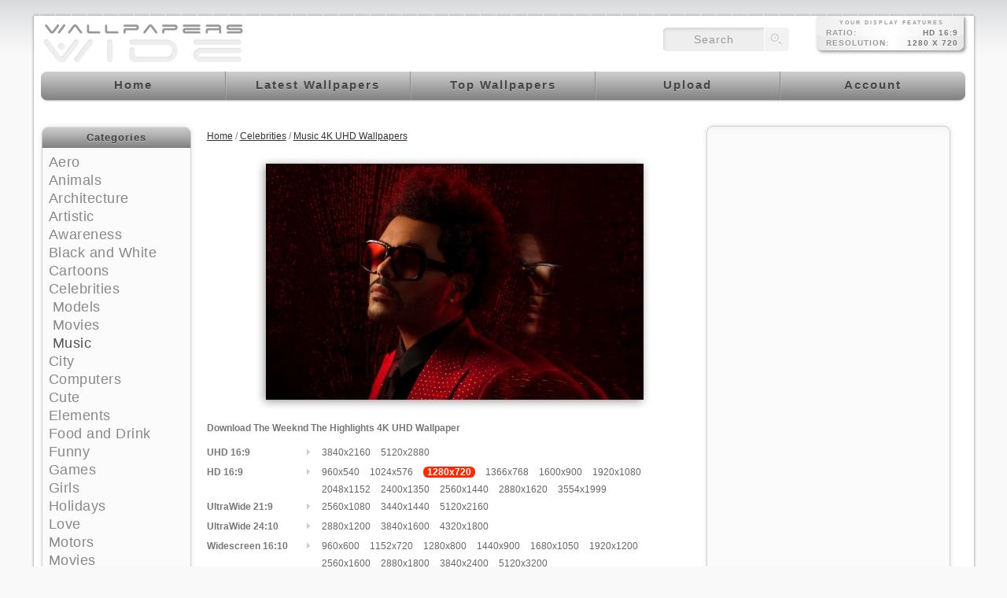

--- FILE ---
content_type: text/html; charset=utf-8;
request_url: https://wallpaperswide.com/the_weeknd_the_highlights-wallpapers.html
body_size: 12013
content:
<!DOCTYPE html>
<html lang="en">
<head>
<title>The Weeknd The Highlights 4K UHD Wallpaper for UltraHD Desktop and TV : Widescreen and UltraWide Display : Smartphone and Tablet Devices</title>
<meta charset="UTF-8">
<meta http-equiv="Content-Type" content="text/html; charset=utf-8" />
<meta name="viewport" content="width=device-width, initial-scale=1.0">
<meta name="description" content="The Weeknd The Highlights 4K UHD Background Wallpaper for UHD 16:9 HD 16:9 UltraWide 21:9 24:10 Widescreen 16:10 5:3 Fullscreen 4:3 5:4 3:2 Tablet 1:1 Mobile 9:16 2:3 3:5 3:4" />
<meta name="keywords" content="theweeknd,thehighlights, 4K UHD Wallpapers, 4K UHD Backgrounds, Desktop Wallpapers, Desktop Backgrounds, Free Wallpapers, 4K UHD, 8K UHD, UltraWide, Widescreen, Tablet, Smartphone, Mobile" />
<meta name="rating" content="General" />
<meta http-equiv="Content-Style-Type" content="text/css" />
<meta http-equiv="Content-Script-Type" content="text/javascript" />
<meta http-equiv="Content-Security-Policy" content="upgrade-insecure-requests" />
<meta name="robots" content="index,follow" />
<link rel="shortcut icon" href="https://wallpaperswide.com/favicon.ico" />
<link rel="icon" type="image/png" sizes="16x16" href="/appicons/16.png">
<link rel="icon" type="image/png" sizes="32x32" href="/appicons/32.png">
<link rel="icon" type="image/png" sizes="48x48" href="/appicons/48.png">
<link rel="icon" type="image/png" sizes="64x64" href="/appicons/64.png">
<link rel="icon" type="image/png" sizes="128x128" href="/appicons/128.png">
<link rel="manifest" href="https://wallpaperswide.com/manifest.json">
<link rel="canonical" href="https://wallpaperswide.com/the_weeknd_the_highlights-wallpapers.html" />
<style type="text/css" media="all">
body{
	background-color:#F9F9F9;
	color: #777777;
}
/*test with fading png*/

a:link, a:visited, a:hover{
	color:#333333;
}
a:hover{
	color:#666666;
}
.thumb a:hover , .wallpaper-thumb:hover{
}
.thumb_img
{
	width:300px;
    height:212px;
}

h1{
	color:#999999;
}

.container_inside, .content{
	background-color:#FFFFFF;	
}

/*test with fading png*/
/*add color for sliding menu*/
.menu a, .menu a:visited{
	color:#FFFFFF;
}
.menu a:hover{
	color:#000000;
}
.transMenu .items {
	border: 1px solid #666666;
}

.left-panel, .right-panel{
	background-color:#FFFFFF;
}
.left-panel a:link, .left-panel a:visited, .right-panel a:link, .right-panel a:visited{
	color:#777777;
}
.left-panel a:hover, .right-panel a:hover{
	color:#444444;
}
.transMenu .item.hover
{
	background-color: #000000;
}

.input-text, .input-textarea, .input-text-short, .input-other, .button, .thumb a, .wallpaper-thumb{
	}
div#transmenu a:link, div#transmenu a:visited {
	color: #FFFFFF;
	background-color: #666666;
}
.transMenu .item {
	
	color: #FFFFFF;
}
.transMenu .item.hover {
	
	color: #FFFFFF;
}

.rss-back{
	background-color:#999999; 
}

ul.wallpapers li.wall{
}
.thumb_img
{
}
</style>
<link rel="stylesheet" href="https://cdn.wallpaperswide.com/templates/custom/style03.css" type="text/css" />
<link rel="stylesheet" href="https://cdn.wallpaperswide.com/templates/custom/ui.css" type="text/css" />
<link rel="stylesheet" href="https://cdn.wallpaperswide.com/templates/custom/custom03.css" type="text/css" />
<link rel="stylesheet" href="https://cdn.wallpaperswide.com/js/roar.css" type="text/css" />
<link rel="stylesheet" href="https://cdn.wallpaperswide.com/templates/custom/media.css" type="text/css" />
<script type="text/javascript">
	if (top.location!= self.location) top.location = self.location.href
</script>
<script type="text/javascript">
	var webPath = '/';
	var fullWebPath = 'https://wallpaperswide.com/';
	var currentPage = 'wallpaper';
	var MENU_BACKGROUND_COLOR = '#666666';
</script>
<script src="https://cdn.wallpaperswide.com/js/combined.js" type="text/javascript" charset="utf-8" ></script>
<script type="text/javascript">
var siteErrors= '';
var siteSuccess= '';
var siteNotices= '';
</script>
<script src="https://cdn.wallpaperswide.com/js/roar.js" type="text/javascript" charset="utf-8" ></script>
<script src="https://cdn.wallpaperswide.com/js/textboxlist.js" type="text/javascript" charset="utf-8" ></script>
<script src="https://cdn.wallpaperswide.com/js/facebooklist.js" type="text/javascript" charset="utf-8" ></script>
<script src="https://cdn.wallpaperswide.com/templates/custom/view.js" type="text/javascript" charset="utf-8"></script>
<script async src="https://pagead2.googlesyndication.com/pagead/js/adsbygoogle.js?client=ca-pub-0012732919731303" crossorigin="anonymous"></script>

<script async src="https://www.googletagmanager.com/gtag/js?id=G-LVXHQ9FTH3"></script>
<script>
  window.dataLayer = window.dataLayer || [];
  function gtag(){dataLayer.push(arguments);}
  gtag('js', new Date());
  gtag('config', 'G-LVXHQ9FTH3');
</script>
</head>
<body itemscope itemtype="http://schema.org/WebPage">
<meta itemprop="name" content="The Weeknd The Highlights 4K UHD Wallpaper for UltraHD Desktop and TV : Widescreen and UltraWide Display : Smartphone and Tablet Devices" />
<meta itemprop="description" content="The Weeknd The Highlights 4K UHD Background Wallpaper for UHD 16:9 HD 16:9 UltraWide 21:9 24:10 Widescreen 16:10 5:3 Fullscreen 4:3 5:4 3:2 Tablet 1:1 Mobile 9:16 2:3 3:5 3:4" />
<div id="notifyBox" style="display:none;">
	<div id="errors"></div>
	<div id="success"></div>
	<div id="notices"></div>
	<div class="drawerDown"></div>
</div>
<div id="notifyBox2" style="display:none;"></div>
<div id="notifyBox02">
	<div id="notifyBoxLoad" style="display:none;">
	</div>
</div>
<div id="notifyBox03">
	<div align="left" id="notifyBox3" style="display:none;">
		<span class="ui-icon bw-icon-b1" onclick="prevframe_close();"></span>
		<iframe id="notifyFrame" name="notifyFrame" src="" width="100%" height="600px" frameborder="0" scrolling="no" onLoad="frameHeight();">
			<p>Your browser does not support iframes.</p>
		</iframe>
	</div>
</div>
<div id="body">
  <div class="top-header"></div>
  <div class="container  wallpaper " id="container">
    <div class="container_right">
      <div class="container_inside">
        	<div id="ie_background"></div>
            <div id="header">
	<a class="logo-img" href="/" title="WallpapersWide.com : Free High Quality 4K UHD Background Wallpapers for Widescreen and UltraWide Desktop, UltraHD TV, Smartphone, Tablet"><span class="displace" title="WallpapersWide.com : Free High Quality 4K UHD Wallpapers for Widescreen and UltraWide Desktop, UltraHD TV, Smartphone, Tablet">WallpapersWide.com</span></a>
						<div id="mobilemenu" onclick="mobiletgl()"> <div class="nav-icon"> <div></div> </div> </div>
	<div id="screenRes" class="screen-res"></div>
	<div id="topSearch"  class="top-search">
	<form class="searchform" name="searchForm" action="/search.html" method="get" onsubmit="return searchSubmit(this);">
	<input name="q" type="text" id="searchbox" value="search" onclick="if(this.value=='search') this.value='';" /><input type="submit" name="searchbtn" id="searchbtn" value="" />
	</form>
	</div>
	<div id="topmenu" class="menu">
		<ul class="cssmenu">
    	        <li class="homelnk"><a href="/" title="WallpapersWide.com : Free High Quality 4K UHD Wallpapers for Widescreen and UltraWide Desktop, UltraHD TV, Smartphone, Tablet"><span class="displace">Home</span></a></li>
        <li class="lwalllnk"><a href="/latest_wallpapers.html" title="Latest 4K UHD Wallpapers for Widescreen and UltraWide Desktop, UltraHD TV, Smartphone, Tablet"><span class="displace">Latest Wallpapers</span></a></li>
        <li class="twalllnk"><a href="/top_wallpapers.html" title="Top 4K UHD Wallpapers for Widescreen and UltraWide Desktop, UltraHD TV, Smartphone, Tablet"><span class="displace">Top Wallpapers</span></a></li>
        <li class="swalllnk"><a href="/wallpaper.html" title="Upload your wallpapers" ><span class="displace">Upload</span></a></li>
        <li class="reglnk"><a href="/login.html" title="Account sign in or sign up" ><span class="displace">Account</span></a></li>
        </ul> 
    	
   			</div>
	
	    
	<div class="content_top_ads"></div>
</div>            <div class="content_background"> <div id="left-panel" class="left-panel">
    



<div class="sidebox categories">
	<div class="sidebox-head-r">
    <div class="sidebox-head-l">
    <div class="sidebox-head-c">
    <div class="sidebox-head-cnt">
    Categories
    </div>
    </div>
    </div>
    </div>
    <div class="sidebox-body-r">
	<div class="sidebox-body-l">
	<div class="sidebox-body-c">
    <div class="sidebox-body-cnt">
        <ul class="side-panel categories">
                                                                                                                                                                <li style="padding-left:0px;"><a href="/aero-desktop-wallpapers.html" title="Aero 4K UHD Wallpapers for Widescreen and UltraWide Desktop, TV, Smartphone, Tablet">Aero</a> </li>                                                                                                                                                                                                                                                                                                                                                                                                                                                                                                                                                                                                                                                                                                                                                                                                                                                                                                                                                                                                                                                                                                                                                                                                                                                                                                                                                                                                                                                                                                                                                                                            <li style="padding-left:0px;"><a href="/animals-desktop-wallpapers.html" title="Animals 4K UHD Wallpapers for Widescreen and UltraWide Desktop, TV, Smartphone, Tablet">Animals</a> </li>                                                                                                                                                                                                                                                                                                                                                                                                                                                                                                                                                                                                                                                                                                                                                                                                                                                                                                                                                                                                                                                                                                                                                                                                                                                                                                                                                                                                                                                                                                                                                                                            <li style="padding-left:0px;"><a href="/architecture-desktop-wallpapers.html" title="Architecture 4K UHD Wallpapers for Widescreen and UltraWide Desktop, TV, Smartphone, Tablet">Architecture</a> </li>                                                                                                                                                                            <li style="padding-left:0px;"><a href="/artistic-desktop-wallpapers.html" title="Artistic 4K UHD Wallpapers for Widescreen and UltraWide Desktop, TV, Smartphone, Tablet">Artistic</a> </li>                                                                                                                                                                                                                                                                                                                                                                                                                                                                                                                                                                                                                                                                                                                                                                                                                                                                                                                                                                                                                                                                                                                                                                                                                                                                                                                                                                                                                                                                                                                                                                                            <li style="padding-left:0px;"><a href="/awareness-desktop-wallpapers.html" title="Awareness 4K UHD Wallpapers for Widescreen and UltraWide Desktop, TV, Smartphone, Tablet">Awareness</a> </li>                                                                                                                                                                            <li style="padding-left:0px;"><a href="/black_and_white-desktop-wallpapers.html" title="Black and White 4K UHD Wallpapers for Widescreen and UltraWide Desktop, TV, Smartphone, Tablet">Black and White</a> </li>                                                                                                                                                                            <li style="padding-left:0px;"><a href="/cartoons-desktop-wallpapers.html" title="Cartoons 4K UHD Wallpapers for Widescreen and UltraWide Desktop, TV, Smartphone, Tablet">Cartoons</a> </li>                                                                                                                                                                            <li style="padding-left:0px;"><a href="/celebrities-desktop-wallpapers.html" title="Celebrities 4K UHD Wallpapers for Widescreen and UltraWide Desktop, TV, Smartphone, Tablet">Celebrities</a> </li>                                                                                                                                        <li style="padding-left:5px;"><a href="/models-desktop-wallpapers.html" title="Models 4K UHD Wallpapers for Widescreen and UltraWide Desktop, TV, Smartphone, Tablet">Models</a> </li>                                                                                                                                        <li style="padding-left:5px;"><a href="/movies_2-desktop-wallpapers.html" title="Movies 4K UHD Wallpapers for Widescreen and UltraWide Desktop, TV, Smartphone, Tablet">Movies</a> </li>                                                                                                                                        <li style="padding-left:5px;"><a class="selected"href="/music_2-desktop-wallpapers.html" title="Music 4K UHD Wallpapers for Widescreen and UltraWide Desktop, TV, Smartphone, Tablet">Music</a> </li>                                                                                                                                                                            <li style="padding-left:0px;"><a href="/city-desktop-wallpapers.html" title="City 4K UHD Wallpapers for Widescreen and UltraWide Desktop, TV, Smartphone, Tablet">City</a> </li>                                                                                                                                                                            <li style="padding-left:0px;"><a href="/computers-desktop-wallpapers.html" title="Computers 4K UHD Wallpapers for Widescreen and UltraWide Desktop, TV, Smartphone, Tablet">Computers</a> </li>                                                                                                                                                                            <li style="padding-left:0px;"><a href="/cute-desktop-wallpapers.html" title="Cute 4K UHD Wallpapers for Widescreen and UltraWide Desktop, TV, Smartphone, Tablet">Cute</a> </li>                                                                                                                                                                            <li style="padding-left:0px;"><a href="/elements-desktop-wallpapers.html" title="Elements 4K UHD Wallpapers for Widescreen and UltraWide Desktop, TV, Smartphone, Tablet">Elements</a> </li>                                                                                                                                                                                                                                                                                                                                                                                                                                                                                                                                                                                                    <li style="padding-left:0px;"><a href="/food_and_drink-desktop-wallpapers.html" title="Food and Drink 4K UHD Wallpapers for Widescreen and UltraWide Desktop, TV, Smartphone, Tablet">Food and Drink</a> </li>                                                                                                                                                                            <li style="padding-left:0px;"><a href="/funny-desktop-wallpapers.html" title="Funny 4K UHD Wallpapers for Widescreen and UltraWide Desktop, TV, Smartphone, Tablet">Funny</a> </li>                                                                                                                                                                            <li style="padding-left:0px;"><a href="/games-desktop-wallpapers.html" title="Games 4K UHD Wallpapers for Widescreen and UltraWide Desktop, TV, Smartphone, Tablet">Games</a> </li>                                                                                                                                                                            <li style="padding-left:0px;"><a href="/girls-desktop-wallpapers.html" title="Girls 4K UHD Wallpapers for Widescreen and UltraWide Desktop, TV, Smartphone, Tablet">Girls</a> </li>                                                                                                                                                                            <li style="padding-left:0px;"><a href="/holidays-desktop-wallpapers.html" title="Holidays 4K UHD Wallpapers for Widescreen and UltraWide Desktop, TV, Smartphone, Tablet">Holidays</a> </li>                                                                                                                                                                                                                                                                                                                                                                                                                                                                                                                                                                                                                                                                                                                                                                                                                                                                                                                                                                                                                                                                                                                                                                                                                                                                                                                                                                                                                                                                                                                                                                                                                                                                                                                                                                                                                                                                            <li style="padding-left:0px;"><a href="/love-desktop-wallpapers.html" title="Love 4K UHD Wallpapers for Widescreen and UltraWide Desktop, TV, Smartphone, Tablet">Love</a> </li>                                                                                                                                                                            <li style="padding-left:0px;"><a href="/motors-desktop-wallpapers.html" title="Motors 4K UHD Wallpapers for Widescreen and UltraWide Desktop, TV, Smartphone, Tablet">Motors</a> </li>                                                                                                                                                                                                                                                                                                                                                                                                                                                                                                                                                                                                                                                                                                                                                                                                                                                                                                                                                                                                                                                                                                                                                                                                                                                                                                                                                                                                                                                    <li style="padding-left:0px;"><a href="/movies-desktop-wallpapers.html" title="Movies 4K UHD Wallpapers for Widescreen and UltraWide Desktop, TV, Smartphone, Tablet">Movies</a> </li>                                                                                                                                                                            <li style="padding-left:0px;"><a href="/music-desktop-wallpapers.html" title="Music 4K UHD Wallpapers for Widescreen and UltraWide Desktop, TV, Smartphone, Tablet">Music</a> </li>                                                                                                                                                                            <li style="padding-left:0px;"><a href="/nature-desktop-wallpapers.html" title="Nature 4K UHD Wallpapers for Widescreen and UltraWide Desktop, TV, Smartphone, Tablet">Nature</a> </li>                                                                                                                                                                                                                                                                                                                                                                                                                                                                                                                                                                                                                                                                                                                                                                                                                                                                                                                                                                                                                                                                                                                                                                                                                                                                                                                                                                                                                                                                                                                                                                                            <li style="padding-left:0px;"><a href="/seasons-desktop-wallpapers.html" title="Seasons 4K UHD Wallpapers for Widescreen and UltraWide Desktop, TV, Smartphone, Tablet">Seasons</a> </li>                                                                                                                                                                                                                                                                                                                                                                                                                                                                                                                                                                                                                                                                                                                                                                                                                                                                                    <li style="padding-left:0px;"><a href="/space-desktop-wallpapers.html" title="Space 4K UHD Wallpapers for Widescreen and UltraWide Desktop, TV, Smartphone, Tablet">Space</a> </li>                                                                                                                                                                            <li style="padding-left:0px;"><a href="/sports-desktop-wallpapers.html" title="Sports 4K UHD Wallpapers for Widescreen and UltraWide Desktop, TV, Smartphone, Tablet">Sports</a> </li>                                                                                                                                                                            <li style="padding-left:0px;"><a href="/travel-desktop-wallpapers.html" title="Travel 4K UHD Wallpapers for Widescreen and UltraWide Desktop, TV, Smartphone, Tablet">Travel</a> </li>                                                                                                                                                                                                                                                                                                                                                                                                                                                                                                                                                                                                                                                                                                                                                                                                                                                                                                                                                                                                                                                                                                                                                                                                                                                                                                                                                                                                                                                                                                                                                                                                                                                                                                                                                                                                                                                                                                                                                                                                                                                                                                                                                                                                                                                                                                                                                                                                                                                                                                                                                                                                                                                                                                                                                                                                                                                                                                                                                                                                                                                                                                                                                                                                                                                                                                                                                                                                                                                                                                                                                                                                                                                                                                                                                                                                                                                                                                                                                                                                                                                                                                                                                                                                                                                                                                                                                                                                                                                                                                                                                                                                                                                                                                                                                                                                                                                                                                                                                                                                                                                                                                                                                                                                                                                                                                                                                                                                                                                                                                                                                                                                                                                                                                                                                                                                                                                                                                                                                                                                                                                                                                                                                                                                                                                                                                                                                                                                                                                                                                                                                                                                                                                                                                                                                                                                                                                                                                                                                                                                                                                                                                                                                                                                                                                                                                                                                                                                                                                                                                                                                                                                                                                                                                                                                                                                                                                                                                                                                                                                                                                                                                                                                                                                                                                                                                                                                                                                                                                                                                                                                                                                                                                                                                                                                                                                                                                                                                                                                                                                                                                                                                                                                                                                                                                                                                                                                                                                                                                                                                                                                                                                                                                                                                                                                                                                                                                                                                                                                                                                                                                                                                                                                                                                                                                                                                                                                                                                                                                                                                                                                                                                                                                                                                                                                                                                                                                                                                                                                                                                                                                                                                                                                                                                                                                                                                                                                                                                                                                                                                                                                                                                                                                                                                                                                                                                                                                                                                                                                                                                                                                                                                                                                                                                                                                                                                                                                                                                                                                                                                                                                                                                                                                                                                                                                                                                                                                                                                                                                                                                                                                                                                                                                                                                                                                                                                                                                                                                                                                                                                                                                                                                                                                                                                                                                                                                                                                                                                                                                                                                                                                                                                                                                                                                                                                                                                                                                                                                                                                                                                                                                                                                                                                                                                                                                                                                                                                                                                                                                                                                                                                                                                                                                                                                                                                                                                                                                                                                                                                                                                                                                                                                                                                                                                                                                                                                                                                                                                                                                                                                                                                                                                                                                                                                                                                                                                                                                                                                                                                                                                                                                                                                                                                                                                                                                                                                                                                                                                                                                                                                                                                                                                                                                                                                                                                                                                                                                                                                                                                                                                                                                                                                                                                                                                                                                                                                                                                                                                                                                                                                                                                                                                                                                                                                                                                                                                                                                                                                                                                                                                                                                                                                                                                                                                                                                                                                                                                                                                                                                                                                                                                                                                                                                                                                                                                                                                                                                                                                                                                                                                        <li style="padding-left:0px;"><a href="/vintage-desktop-wallpapers.html" title="Vintage 4K UHD Wallpapers for Widescreen and UltraWide Desktop, TV, Smartphone, Tablet">Vintage</a> </li>                                                                                                                                                                            <li style="padding-left:0px;"><a href="/warfare-desktop-wallpapers.html" title="Warfare 4K UHD Wallpapers for Widescreen and UltraWide Desktop, TV, Smartphone, Tablet">Warfare</a> </li>                           
 </ul>
    </div>
	</div>
	</div>
    </div>
	<div class="sidebox-foot-r"><div class="sidebox-foot-l"><div class="sidebox-foot-c"></div></div></div>
</div>
<div class="side-spacer"></div>
    <div class="sidebox resolutions">
	<div class="sidebox-head-r">
    <div class="sidebox-head-l">
    <div class="sidebox-head-c">
    <div class="sidebox-head-cnt">
    Resolutions
    </div>
    </div>
    </div>
    </div>
    <div class="sidebox-body-r">
	<div class="sidebox-body-l">
	<div class="sidebox-body-c">
    <div class="sidebox-body-cnt">

<div class="hdl-ob resmod" onclick="showhidediv('res_block_uhd');" title="High Quality UltraHD Wide Wallpapers for 16:9 2160p 4K UHD up to 4320p 8K UHD Display ordered by resolution">UltraHD<em class="ui-icon ui-icon-carat-2-n-s"></em></div>
<ul class="side-panel resolutions" id="res_block_uhd" style="display: none;">
<li><a href="/3840x2160-wallpapers-r.html" title="2160p 16:9 3840x2160 4K UHD Wallpapers">4K 16:9 3840x2160</a></li>
<li><a href="/5120x2880-wallpapers-r.html" title="2880p 16:9 5120x2880 5K UHD Wallpapers">5K 16:9 5120x2880</a></li>
<li><a href="/7680x4320-wallpapers-r.html" title="4320p 16:9 7680x4320 8K UHD Wallpapers">8K 16:9 7680x4320</a></li>
</ul>
<div style="height:10px;"></div>

<div class="hdl-ob resmod" onclick="showhidediv('res_block_uwide');" title="High Quality 4K to 8K UHD UltraWide Wallpapers for 24:10 & 21:9 UltraWide Display ordered by display aspect ratio & resolution">UltraWide<em class="ui-icon ui-icon-carat-2-n-s"></em></div>
<ul class="side-panel resolutions" id="res_block_uwide" style="display:none">
<li><a href="/2560x1080-wallpapers-r.html" title="21:9 2560x1080 4K UHD UltraWide Wallpapers">21:9 2560x1080</a></li>
<li><a href="/3440x1440-wallpapers-r.html" title="21:9 3440x1440 4K UHD UltraWide Wallpapers">21:9 3440x1440</a></li>
<li><a href="/5120x2160-wallpapers-r.html" title="21:9 5120x2160 4K UHD UltraWide Wallpapers">21:9 5120x2160</a></li>
<li><a href="/6880x2880-wallpapers-r.html" title="21:9 6880x2880 4K UHD UltraWide Wallpapers">21:9 6880x2880</a></li>
<li><a href="/10240x4320-wallpapers-r.html" title="21:9 10240x4320 4K UHD UltraWide Wallpapers">21:9 10240x4320</a></li>
<li><a href="/2880x1200-wallpapers-r.html" title="24:10 2880x1200 4K UHD UltraWide Wallpapers">24:10 2880x1200</a></li>
<li><a href="/3840x1600-wallpapers-r.html" title="24:10 3840x1600 4K UHD UltraWide Wallpapers">24:10 3840x1600</a></li>
<li><a href="/4320x1800-wallpapers-r.html" title="24:10 4320x1800 4K UHD UltraWide Wallpapers">24:10 4320x1800</a></li>
<li><a href="/5760x2400-wallpapers-r.html" title="24:10 5760x2400 4K UHD UltraWide Wallpapers">24:10 5760x2400</a></li>
<li><a href="/7680x3200-wallpapers-r.html" title="24:10 7680x3200 4K UHD UltraWide Wallpapers">24:10 7680x3200</a></li>
<li><a href="/8640x3600-wallpapers-r.html" title="24:10 8640x3600 4K UHD UltraWide Wallpapers">24:10 8640x3600</a></li>
<li><a href="/3840x1080-wallpapers-r.html" title="32:9 3840x1080 4K UHD UltraWide Wallpapers">32:9 3840x1080</a></li>
<li><a href="/5120x1440-wallpapers-r.html" title="32:9 5120x1440 4K UHD UltraWide Wallpapers">32:9 5120x1440</a></li>
<li><a href="/7680x2160-wallpapers-r.html" title="32:9 7680x2160 4K UHD UltraWide Wallpapers">32:9 7680x2160</a></li>
<li><a href="/10240x2880-wallpapers-r.html" title="32:9 10240x2880 4K UHD UltraWide Wallpapers">32:9 10240x2880</a></li>
<li><a href="/2880x900-wallpapers-r.html" title="32:10 2880x900 4K UHD UltraWide Wallpapers">32:10 2880x900</a></li>
<li><a href="/3840x1200-wallpapers-r.html" title="32:10 3840x1200 4K UHD UltraWide Wallpapers">32:10 3840x1200</a></li>
<li><a href="/5120x1600-wallpapers-r.html" title="32:10 5120x1600 4K UHD UltraWide Wallpapers">32:10 5120x1600</a></li>
<li><a href="/5760x1800-wallpapers-r.html" title="32:10 5760x1800 4K UHD UltraWide Wallpapers">32:10 5760x1800</a></li>
<li><a href="/7680x2400-wallpapers-r.html" title="32:10 7680x2400 4K UHD UltraWide Wallpapers">32:10 7680x2400</a></li>
<li><a href="/10240x3200-wallpapers-r.html" title="32:10 10240x3200 4K UHD UltraWide Wallpapers">32:10 10240x3200</a></li>
</ul>
<div style="height:10px;"></div>

<div class="hdl-ob resmod" onclick="showhidediv('res_block_hd');" title="High Quality HD Wide Wallpapers for 16:9 HD 720p , Full-HD 1080p and Quad-HD 1440p Display ordered by resolution">HighDefinition<em class="ui-icon ui-icon-carat-2-n-s"></em></div>
<ul class="side-panel resolutions" id="res_block_hd" style="display:none">
<li><a href="/960x540-wallpapers-r.html" title="Quarter HD qHD 16:9 960x540 Wide Wallpapers">16:9 960x540</a></li>
<li><a href="/1024x576-wallpapers-r.html" title="Quarter HD qHD 16:9 1024x576 Wide Wallpapers">16:9 1024x576</a></li>
<li><a href="/1280x720-wallpapers-r.html" title="HD 720p 16:9 1280x720 Wide Wallpapers">16:9 1280x720</a></li>
<li><a href="/1366x768-wallpapers-r.html" title="HD+ 16:9 1366x768 Wide Wallpapers">16:9 1366x768</a></li>
<li><a href="/1600x900-wallpapers-r.html" title="HD+ 16:9 1600x900 Wide Wallpapers">16:9 1600x900</a></li>
<li><a href="/1920x1080-wallpapers-r.html" title="Full HD 1080p 16:9 1920x1080 Wide Wallpapers">16:9 1920x1080</a></li>
<li><a href="/2048x1152-wallpapers-r.html" title="Full HD Plus 16:9 2048x1152 Wide Wallpapers">16:9 2048x1152</a></li>
<li><a href="/2400x1350-wallpapers-r.html" title="Full HD Plus 16:9 2400x1350 Wide Wallpapers">16:9 2400x1350</a></li>
<li><a href="/2560x1440-wallpapers-r.html" title="Quad HD 1440p 16:9 2560x1440 Wide Wallpapers">16:9 2560x1440</a></li>
<li><a href="/2880x1620-wallpapers-r.html" title="Quad HD Plus 16:9 2880x1620 Wide Wallpapers">16:9 2880x1620</a></li>
<li><a href="/3554x1999-wallpapers-r.html" title="Quad HD Plus 16:9 3554x1999 Wide Wallpapers">16:9 3554x1999</a></li>
</ul>
<div style="height:10px;"></div>

<div class="hdl-ob resmod" onclick="showhidediv('res_block_wide');" title="High Quality 4K UHD Wide Wallpapers for 5:3 & 16:10 Widescreen Display ordered by display aspect ratio & resolution">Widescreen<em class="ui-icon ui-icon-carat-2-n-s"></em></div>
<ul class="side-panel resolutions" id="res_block_wide" style="display:none">
<li><a href="/960x600-wallpapers-r.html" title="16:10 960x600 UHD Widescreen Wallpapers">16:10 960x600</a></li>
<li><a href="/1152x720-wallpapers-r.html" title="16:10 1152x720 UHD Widescreen Wallpapers">16:10 1152x720</a></li>
<li><a href="/1280x800-wallpapers-r.html" title="16:10 1280x800 UHD Widescreen Wallpapers">16:10 1280x800</a></li>
<li><a href="/1440x900-wallpapers-r.html" title="16:10 1440x900 UHD Widescreen Wallpapers">16:10 1440x900</a></li>
<li><a href="/1680x1050-wallpapers-r.html" title="16:10 1680x1050 UHD Widescreen Wallpapers">16:10 1680x1050</a></li>
<li><a href="/1920x1200-wallpapers-r.html" title="16:10 1920x1200 UHD Widescreen Wallpapers">16:10 1920x1200</a></li>
<li><a href="/2560x1600-wallpapers-r.html" title="16:10 2560x1600 UHD Widescreen Wallpapers">16:10 2560x1600</a></li>
<li><a href="/2880x1800-wallpapers-r.html" title="16:10 2880x1800 UHD Widescreen Wallpapers">16:10 2880x1800</a></li>
<li><a href="/3840x2400-wallpapers-r.html" title="16:10 3840x2400 UHD Widescreen Wallpapers">16:10 3840x2400</a></li>
<li><a href="/5120x3200-wallpapers-r.html" title="16:10 5120x3200 UHD Widescreen Wallpapers">16:10 5120x3200</a></li>
<li><a href="/7680x4800-wallpapers-r.html" title="16:10 7680x4800 UHD Widescreen Wallpapers">16:10 7680x4800</a></li>
<li><a href="/800x480-wallpapers-r.html" title="5:3 800x480 UHD Widescreen Wallpapers">5:3 800x480</a></li>
<li><a href="/1280x768-wallpapers-r.html" title="5:3 1280x768 UHD Widescreen Wallpapers">5:3 1280x768</a></li>
</ul>
<div style="height:10px;"></div>


<div class="hdl-ob resmod" onclick="showhidediv('res_block_standard');" title="High Quality 4K UHD Wallpapers for 3:2, 5:4, 4:3 Fullscreen Ratio Display ordered by display aspect ratio & resolution">Fullscreen<em class="ui-icon ui-icon-carat-2-n-s"></em></div>
<ul class="side-panel resolutions" id="res_block_standard" style="display:none">
<li><a href="/800x600-wallpapers-r.html" title="Fullscreen 4:3 800x600 UHD Wallpapers">4:3 800x600</a></li>
<li><a href="/1024x768-wallpapers-r.html" title="Fullscreen 4:3 1024x768 UHD Wallpapers">4:3 1024x768</a></li>
<li><a href="/1152x864-wallpapers-r.html" title="Fullscreen 4:3 1152x864 UHD Wallpapers">4:3 1152x864</a></li>
<li><a href="/1280x960-wallpapers-r.html" title="Fullscreen 4:3 1280x960 UHD Wallpapers">4:3 1280x960</a></li>
<li><a href="/1400x1050-wallpapers-r.html" title="Fullscreen 4:3 1400x1050 UHD Wallpapers">4:3 1400x1050</a></li>
<li><a href="/1440x1080-wallpapers-r.html" title="Fullscreen 4:3 1440x1080 UHD Wallpapers">4:3 1440x1080</a></li>
<li><a href="/1600x1200-wallpapers-r.html" title="Fullscreen 4:3 1600x1200 UHD Wallpapers">4:3 1600x1200</a></li>
<li><a href="/1680x1260-wallpapers-r.html" title="Fullscreen 4:3 1680x1260 UHD Wallpapers">4:3 1680x1260</a></li>
<li><a href="/1920x1440-wallpapers-r.html" title="Fullscreen 4:3 1920x1440 UHD Wallpapers">4:3 1920x1440</a></li>
<li><a href="/2048x1536-wallpapers-r.html" title="Fullscreen 4:3 2048x1536 UHD Wallpapers">4:3 2048x1536</a></li>
<li><a href="/2560x1920-wallpapers-r.html" title="Fullscreen 4:3 2560x1920 UHD Wallpapers">4:3 2560x1920</a></li>
<li><a href="/2800x2100-wallpapers-r.html" title="Fullscreen 4:3 2800x2100 UHD Wallpapers">4:3 2800x2100</a></li>
<li><a href="/3200x2400-wallpapers-r.html" title="Fullscreen 4:3 3200x2400 UHD Wallpapers">4:3 3200x2400</a></li>
<li><a href="/3840x2880-wallpapers-r.html" title="Fullscreen 4:3 3840x2880 UHD Wallpapers">4:3 3840x2880</a></li>
<li><a href="/4096x3072-wallpapers-r.html" title="Fullscreen 4:3 4096x3072 UHD Wallpapers">4:3 4096x3072</a></li>
<li><a href="/5120x3840-wallpapers-r.html" title="Fullscreen 4:3 5120x3840 UHD Wallpapers">4:3 5120x3840</a></li>
<li><a href="/6400x4800-wallpapers-r.html" title="Fullscreen 4:3 6400x4800 UHD Wallpapers">4:3 6400x4800</a></li>
<li><a href="/7680x5760-wallpapers-r.html" title="Fullscreen 4:3 7680x5760 UHD Wallpapers">4:3 7680x5760</a></li>
<li><a href="/1280x1024-wallpapers-r.html" title="Fullscreen 5:4 1280x1024 UHD Wallpapers">5:4 1280x1024</a></li>
<li><a href="/1920x1536-wallpapers-r.html" title="Fullscreen 5:4 1920x1536 UHD Wallpapers">5:4 1920x1536</a></li>
<li><a href="/2560x2048-wallpapers-r.html" title="Fullscreen 5:4 2560x2048 UHD Wallpapers">5:4 2560x2048</a></li>
<li><a href="/3750x3000-wallpapers-r.html" title="Fullscreen 5:4 3750x3000 UHD Wallpapers">5:4 3750x3000</a></li>
<li><a href="/3840x3072-wallpapers-r.html" title="Fullscreen 5:4 3840x3072 UHD Wallpapers">5:4 3840x3072</a></li>
<li><a href="/5120x4096-wallpapers-r.html" title="Fullscreen 5:4 5120x4096 UHD Wallpapers">5:4 5120x4096</a></li>
<li><a href="/7680x6144-wallpapers-r.html" title="Fullscreen 5:4 7680x6144 UHD Wallpapers">5:4 7680x6144</a></li>
<li><a href="/960x640-wallpapers-r.html" title="Fullscreen 3:2 960x640 UHD Wallpapers">3:2 960x640</a></li>
<li><a href="/1152x768-wallpapers-r.html" title="Fullscreen 3:2 1152x768 UHD Wallpapers">3:2 1152x768</a></li>
<li><a href="/1440x960-wallpapers-r.html" title="Fullscreen 3:2 1440x960 UHD Wallpapers">3:2 1440x960</a></li>
<li><a href="/1920x1280-wallpapers-r.html" title="Fullscreen 3:2 1920x1280 UHD Wallpapers">3:2 1920x1280</a></li>
<li><a href="/2000x1333-wallpapers-r.html" title="Fullscreen 3:2 2000x1333 UHD Wallpapers">3:2 2000x1333</a></li>
<li><a href="/2160x1440-wallpapers-r.html" title="Fullscreen 3:2 2160x1440 UHD Wallpapers">3:2 2160x1440</a></li>
<li><a href="/2736x1824-wallpapers-r.html" title="Fullscreen 3:2 2736x1824 UHD Wallpapers">3:2 2736x1824</a></li>
<li><a href="/2880x1920-wallpapers-r.html" title="Fullscreen 3:2 2880x1920 UHD Wallpapers">3:2 2880x1920</a></li>
<li><a href="/3000x2000-wallpapers-r.html" title="Fullscreen 3:2 3000x2000 UHD Wallpapers">3:2 3000x2000</a></li>
<li><a href="/3240x2160-wallpapers-r.html" title="Fullscreen 3:2 3240x2160 UHD Wallpapers">3:2 3240x2160</a></li>
<li><a href="/3840x2560-wallpapers-r.html" title="Fullscreen 3:2 3840x2560 UHD Wallpapers">3:2 3840x2560</a></li>
<li><a href="/4500x3000-wallpapers-r.html" title="Fullscreen 3:2 4500x3000 UHD Wallpapers">3:2 4500x3000</a></li>
<li><a href="/7680x5120-wallpapers-r.html" title="Fullscreen 3:2 7680x5120 UHD Wallpapers">3:2 7680x5120</a></li>
</ul>
<div style="height:10px;"></div>

<div class="hdl-ob resmod" onclick="showhidediv('res_block_dual');" title="High Quality 4K UHD Wide Wallpapers For Dual Display Configuration">Dual Monitor<em class="ui-icon ui-icon-carat-2-n-s"></em></div>
<ul class="side-panel resolutions" id="res_block_dual" style="display:none">
<li><a href="/1920x600-wallpapers-r.html" title="Dual Widescreen 16:10 1920x600 UHD Wallpapers">  16:10 1920x600</a></li>
<li><a href="/2304x720-wallpapers-r.html" title="Dual Widescreen 16:10 2304x720 UHD Wallpapers">  16:10 2304x720</a></li>
<li><a href="/2560x800-wallpapers-r.html" title="Dual Widescreen 16:10 2560x800 UHD Wallpapers">  16:10 2560x800</a></li>
<li><a href="/2880x900-wallpapers-r.html" title="Dual Widescreen 16:10 2880x900 UHD Wallpapers">  16:10 2880x900</a></li>
<li><a href="/3360x1050-wallpapers-r.html" title="Dual Widescreen 16:10 3360x1050 UHD Wallpapers">  16:10 3360x1050</a></li>
<li><a href="/3840x1200-wallpapers-r.html" title="Dual Widescreen 16:10 3840x1200 UHD Wallpapers">  16:10 3840x1200</a></li>
<li><a href="/5120x1600-wallpapers-r.html" title="Dual Widescreen 16:10 5120x1600 UHD Wallpapers">  16:10 5120x1600</a></li>
<li><a href="/5760x1800-wallpapers-r.html" title="Dual Widescreen 16:10 5760x1800 UHD Wallpapers">  16:10 5760x1800</a></li>
<li><a href="/7680x2400-wallpapers-r.html" title="Dual Widescreen 16:10 7680x2400 UHD Wallpapers">  16:10 7680x2400</a></li>
<li><a href="/10240x3200-wallpapers-r.html" title="Dual Widescreen 16:10 10240x3200 UHD Wallpapers">  16:10 10240x3200</a></li>
<li><a href="/15360x4800-wallpapers-r.html" title="Dual Widescreen 16:10 15360x4800 UHD Wallpapers">  16:10 15360x4800</a></li>
<li><a href="/1600x480-wallpapers-r.html" title="Dual Widescreen 5:3 1600x480 UHD Wallpapers">  5:3 1600x480</a></li>
<li><a href="/2560x768-wallpapers-r.html" title="Dual Widescreen 5:3 2560x768 UHD Wallpapers">  5:3 2560x768</a></li>
<li><a href="/1920x540-wallpapers-r.html" title="Dual HD 16:9 1920x540 UHD Wallpapers">  16:9 1920x540</a></li>
<li><a href="/2048x576-wallpapers-r.html" title="Dual HD 16:9 2048x576 UHD Wallpapers">  16:9 2048x576</a></li>
<li><a href="/2560x720-wallpapers-r.html" title="Dual HD 16:9 2560x720 UHD Wallpapers">  16:9 2560x720</a></li>
<li><a href="/2732x768-wallpapers-r.html" title="Dual HD 16:9 2732x768 UHD Wallpapers">  16:9 2732x768</a></li>
<li><a href="/3200x900-wallpapers-r.html" title="Dual HD 16:9 3200x900 UHD Wallpapers">  16:9 3200x900</a></li>
<li><a href="/3840x1080-wallpapers-r.html" title="Dual HD 16:9 3840x1080 UHD Wallpapers">  16:9 3840x1080</a></li>
<li><a href="/4096x1152-wallpapers-r.html" title="Dual HD 16:9 4096x1152 UHD Wallpapers">  16:9 4096x1152</a></li>
<li><a href="/4800x1350-wallpapers-r.html" title="Dual HD 16:9 4800x1350 UHD Wallpapers">  16:9 4800x1350</a></li>
<li><a href="/5120x1440-wallpapers-r.html" title="Dual HD 16:9 5120x1440 UHD Wallpapers">  16:9 5120x1440</a></li>
<li><a href="/5760x1620-wallpapers-r.html" title="Dual HD 16:9 5760x1620 UHD Wallpapers">  16:9 5760x1620</a></li>
<li><a href="/7108x1999-wallpapers-r.html" title="Dual HD 16:9 7108x1999 UHD Wallpapers">  16:9 7108x1999</a></li>
<li><a href="/7680x2160-wallpapers-r.html" title="Dual UHD 16:9 7680x2160 UHD Wallpapers">  16:9 7680x2160</a></li>
<li><a href="/10240x2880-wallpapers-r.html" title="Dual UHD 16:9 10240x2880 UHD Wallpapers">  16:9 10240x2880</a></li>
<li><a href="/15360x4320-wallpapers-r.html" title="Dual UHD 16:9 15360x4320 UHD Wallpapers">  16:9 15360x4320</a></li>
<li><a href="/1600x600-wallpapers-r.html" title="Dual Fullscreen 4:3 1600x600 UHD Wallpapers">  4:3 1600x600</a></li>
<li><a href="/2048x768-wallpapers-r.html" title="Dual Fullscreen 4:3 2048x768 UHD Wallpapers">  4:3 2048x768</a></li>
<li><a href="/2304x864-wallpapers-r.html" title="Dual Fullscreen 4:3 2304x864 UHD Wallpapers">  4:3 2304x864</a></li>
<li><a href="/2560x960-wallpapers-r.html" title="Dual Fullscreen 4:3 2560x960 UHD Wallpapers">  4:3 2560x960</a></li>
<li><a href="/2800x1050-wallpapers-r.html" title="Dual Fullscreen 4:3 2800x1050 UHD Wallpapers">  4:3 2800x1050</a></li>
<li><a href="/2880x1080-wallpapers-r.html" title="Dual Fullscreen 4:3 2880x1080 UHD Wallpapers">  4:3 2880x1080</a></li>
<li><a href="/3200x1200-wallpapers-r.html" title="Dual Fullscreen 4:3 3200x1200 UHD Wallpapers">  4:3 3200x1200</a></li>
<li><a href="/3360x1260-wallpapers-r.html" title="Dual Fullscreen 4:3 3360x1260 UHD Wallpapers">  4:3 3360x1260</a></li>
<li><a href="/3840x1440-wallpapers-r.html" title="Dual Fullscreen 4:3 3840x1440 UHD Wallpapers">  4:3 3840x1440</a></li>
<li><a href="/4096x1536-wallpapers-r.html" title="Dual Fullscreen 4:3 4096x1536 UHD Wallpapers">  4:3 4096x1536</a></li>
<li><a href="/5120x1920-wallpapers-r.html" title="Dual Fullscreen 4:3 5120x1920 UHD Wallpapers">  4:3 5120x1920</a></li>
<li><a href="/5600x2100-wallpapers-r.html" title="Dual Fullscreen 4:3 5600x2100 UHD Wallpapers">  4:3 5600x2100</a></li>
<li><a href="/6400x2400-wallpapers-r.html" title="Dual Fullscreen 4:3 6400x2400 UHD Wallpapers">  4:3 6400x2400</a></li>
<li><a href="/8192x3072-wallpapers-r.html" title="Dual Fullscreen 4:3 8192x3072 UHD Wallpapers">  4:3 8192x3072</a></li>
<li><a href="/12800x4800-wallpapers-r.html" title="Dual Fullscreen 4:3 12800x4800 UHD Wallpapers">  4:3 12800x4800</a></li>
<li><a href="/2560x1024-wallpapers-r.html" title="Dual Fullscreen 5:4 2560x1024 UHD Wallpapers">  5:4 2560x1024</a></li>
<li><a href="/5120x2048-wallpapers-r.html" title="Dual Fullscreen 5:4 5120x2048 UHD Wallpapers">  5:4 5120x2048</a></li>
<li><a href="/7500x3000-wallpapers-r.html" title="Dual Fullscreen 5:4 7500x3000 UHD Wallpapers">  5:4 7500x3000</a></li>
<li><a href="/10240x4096-wallpapers-r.html" title="Dual Fullscreen 5:4 10240x4096 UHD Wallpapers">  5:4 10240x4096</a></li>
<li><a href="/2304x768-wallpapers-r.html" title="Dual Fullscreen 3:2 2304x768 UHD Wallpapers">  3:2 2304x768</a></li>
<li><a href="/2880x960-wallpapers-r.html" title="Dual Fullscreen 3:2 2880x960 UHD Wallpapers">  3:2 2880x960</a></li>
<li><a href="/3840x1280-wallpapers-r.html" title="Dual Fullscreen 3:2 3840x1280 UHD Wallpapers">  3:2 3840x1280</a></li>
<li><a href="/4000x1333-wallpapers-r.html" title="Dual Fullscreen 3:2 4000x1333 UHD Wallpapers">  3:2 4000x1333</a></li>
<li><a href="/4320x1440-wallpapers-r.html" title="Dual Fullscreen 3:2 4320x1440 UHD Wallpapers">  3:2 4320x1440</a></li>
<li><a href="/5472x1824-wallpapers-r.html" title="Dual Fullscreen 3:2 5472x1824 UHD Wallpapers">  3:2 5472x1824</a></li>
<li><a href="/6000x2000-wallpapers-r.html" title="Dual Fullscreen 3:2 6000x2000 UHD Wallpapers">  3:2 6000x2000</a></li>
</ul>
<div style="height:10px;"></div>

<div class="hdl-ob resmod" onclick="showhidediv('res_block_triple');" title="High Quality 4K UHD Wide Wallpapers For Multi-Display Configuration of 3 Displays A.K.A. Super-Widescreen / AMD Eyefinity / NVIDIA Surround">Triple Monitor<em class="ui-icon ui-icon-carat-2-n-s"></em></div>
<ul class="side-panel resolutions" id="res_block_triple" style="display:none">
<li><a href="/3840x800-wallpapers-r.html" title="Triple Widescreen 16:10 3840x800 UHD Wallpapers">  16:10 3840x800</a></li>
<li><a href="/4320x900-wallpapers-r.html" title="Triple Widescreen 16:10 4320x900 UHD Wallpapers">  16:10 4320x900</a></li>
<li><a href="/5040x1050-wallpapers-r.html" title="Triple Widescreen 16:10 5040x1050 UHD Wallpapers">  16:10 5040x1050</a></li>
<li><a href="/5760x1200-wallpapers-r.html" title="Triple Widescreen 16:10 5760x1200 UHD Wallpapers">  16:10 5760x1200</a></li>
<li><a href="/7680x1600-wallpapers-r.html" title="Triple Widescreen 16:10 7680x1600 UHD Wallpapers">  16:10 7680x1600</a></li>
<li><a href="/8640x1800-wallpapers-r.html" title="Triple Widescreen 16:10 8640x1800 UHD Wallpapers">  16:10 8640x1800</a></li>
<li><a href="/11520x2400-wallpapers-r.html" title="Triple Widescreen 16:10 11520x2400 UHD Wallpapers">  16:10 11520x2400</a></li>
<li><a href="/15360x3200-wallpapers-r.html" title="Triple Widescreen 16:10 15360x3200 UHD Wallpapers">  16:10 15360x3200</a></li>
<li><a href="/23040x4800-wallpapers-r.html" title="Triple Widescreen 16:10 23040x4800 UHD Wallpapers">  16:10 23040x4800</a></li>
<li><a href="/2400x480-wallpapers-r.html" title="Triple Widescreen 5:3 2400x480 UHD Wallpapers">  5:3 2400x480</a></li>
<li><a href="/3840x768-wallpapers-r.html" title="Triple Widescreen 5:3 3840x768 UHD Wallpapers">  5:3 3840x768</a></li>
<li><a href="/3840x720-wallpapers-r.html" title="Triple HD 16:9 3840x720 UHD Wallpapers">  16:9 3840x720</a></li>
<li><a href="/4098x768-wallpapers-r.html" title="Triple HD 16:9 4098x768 UHD Wallpapers">  16:9 4098x768</a></li>
<li><a href="/4800x900-wallpapers-r.html" title="Triple HD 16:9 4800x900 UHD Wallpapers">  16:9 4800x900</a></li>
<li><a href="/5760x1080-wallpapers-r.html" title="Triple HD 16:9 5760x1080 UHD Wallpapers">  16:9 5760x1080</a></li>
<li><a href="/6144x1152-wallpapers-r.html" title="Triple HD 16:9 6144x1152 UHD Wallpapers">  16:9 6144x1152</a></li>
<li><a href="/7200x1350-wallpapers-r.html" title="Triple HD 16:9 7200x1350 UHD Wallpapers">  16:9 7200x1350</a></li>
<li><a href="/7680x1440-wallpapers-r.html" title="Triple HD 16:9 7680x1440 UHD Wallpapers">  16:9 7680x1440</a></li>
<li><a href="/8640x1620-wallpapers-r.html" title="Triple HD 16:9 8640x1620 UHD Wallpapers">  16:9 8640x1620</a></li>
<li><a href="/10662x1999-wallpapers-r.html" title="Triple HD 16:9 10662x1999 UHD Wallpapers">  16:9 10662x1999</a></li>
<li><a href="/11520x2160-wallpapers-r.html" title="Triple UHD 16:9 11520x2160 UHD Wallpapers">  16:9 11520x2160</a></li>
<li><a href="/15360x2880-wallpapers-r.html" title="Triple UHD 16:9 15360x2880 UHD Wallpapers">  16:9 15360x2880</a></li>
<li><a href="/23040x4320-wallpapers-r.html" title="Triple UHD 16:9 23040x4320 UHD Wallpapers">  16:9 23040x4320</a></li>
<li><a href="/3072x768-wallpapers-r.html" title="Triple Fullscreen 4:3 3072x768 UHD Wallpapers">  4:3 3072x768</a></li>
<li><a href="/3456x864-wallpapers-r.html" title="Triple Fullscreen 4:3 3456x864 UHD Wallpapers">  4:3 3456x864</a></li>
<li><a href="/3840x960-wallpapers-r.html" title="Triple Fullscreen 4:3 3840x960 UHD Wallpapers">  4:3 3840x960</a></li>
<li><a href="/4200x1050-wallpapers-r.html" title="Triple Fullscreen 4:3 4200x1050 UHD Wallpapers">  4:3 4200x1050</a></li>
<li><a href="/4320x1080-wallpapers-r.html" title="Triple Fullscreen 4:3 4320x1080 UHD Wallpapers">  4:3 4320x1080</a></li>
<li><a href="/4800x1200-wallpapers-r.html" title="Triple Fullscreen 4:3 4800x1200 UHD Wallpapers">  4:3 4800x1200</a></li>
<li><a href="/5040x1260-wallpapers-r.html" title="Triple Fullscreen 4:3 5040x1260 UHD Wallpapers">  4:3 5040x1260</a></li>
<li><a href="/5760x1440-wallpapers-r.html" title="Triple Fullscreen 4:3 5760x1440 UHD Wallpapers">  4:3 5760x1440</a></li>
<li><a href="/6144x1536-wallpapers-r.html" title="Triple Fullscreen 4:3 6144x1536 UHD Wallpapers">  4:3 6144x1536</a></li>
<li><a href="/7680x1920-wallpapers-r.html" title="Triple Fullscreen 4:3 7680x1920 UHD Wallpapers">  4:3 7680x1920</a></li>
<li><a href="/8400x2100-wallpapers-r.html" title="Triple Fullscreen 4:3 8400x2100 UHD Wallpapers">  4:3 8400x2100</a></li>
<li><a href="/9600x2400-wallpapers-r.html" title="Triple Fullscreen 4:3 9600x2400 UHD Wallpapers">  4:3 9600x2400</a></li>
<li><a href="/12288x3072-wallpapers-r.html" title="Triple Fullscreen 4:3 12288x3072 UHD Wallpapers">  4:3 12288x3072</a></li>
<li><a href="/19200x4800-wallpapers-r.html" title="Triple Fullscreen 4:3 19200x4800 UHD Wallpapers">  4:3 19200x4800</a></li>
<li><a href="/3840x1024-wallpapers-r.html" title="Triple Fullscreen 5:4 3840x1024 UHD Wallpapers">  5:4 3840x1024</a></li>
<li><a href="/7680x2048-wallpapers-r.html" title="Triple Fullscreen 5:4 7680x2048 UHD Wallpapers">  5:4 7680x2048</a></li>
<li><a href="/11250x3000-wallpapers-r.html" title="Triple Fullscreen 5:4 11250x3000 UHD Wallpapers">  5:4 11250x3000</a></li>
<li><a href="/15360x4096-wallpapers-r.html" title="Triple Fullscreen 5:4 15360x4096 UHD Wallpapers">  5:4 15360x4096</a></li>
<li><a href="/3456x768-wallpapers-r.html" title="Triple Fullscreen 3:2 3456x768 UHD Wallpapers">  3:2 3456x768</a></li>
<li><a href="/4320x960-wallpapers-r.html" title="Triple Fullscreen 3:2 4320x960 UHD Wallpapers">  3:2 4320x960</a></li>
<li><a href="/5760x1280-wallpapers-r.html" title="Triple Fullscreen 3:2 5760x1280 UHD Wallpapers">  3:2 5760x1280</a></li>
<li><a href="/6000x1333-wallpapers-r.html" title="Triple Fullscreen 3:2 6000x1333 UHD Wallpapers">  3:2 6000x1333</a></li>
<li><a href="/6480x1440-wallpapers-r.html" title="Triple Fullscreen 3:2 6480x1440 UHD Wallpapers">  3:2 6480x1440</a></li>
<li><a href="/8208x1824-wallpapers-r.html" title="Triple Fullscreen 3:2 8208x1824 UHD Wallpapers">  3:2 8208x1824</a></li>
<li><a href="/9000x2000-wallpapers-r.html" title="Triple Fullscreen 3:2 9000x2000 UHD Wallpapers">  3:2 9000x2000</a></li>
</ul>
<div style="height:10px;"></div>

<div class="hdl-ob resmod" onclick="showhidediv('res_block_tablet');" title="High Quality 4K UHD Tablet Wallpapers for most common tablet display resolutions ordered by resolution">Tablet<em class="ui-icon ui-icon-carat-2-n-s"></em></div>
<ul class="side-panel resolutions" id="res_block_tablet" style="display:none">
<li><a href="/1024x1024-wallpapers-r.html" title="1:1 1024x1024 UHD Tablet Wallpapers">1:1 1024x1024</a></li>
<li><a href="/1280x1280-wallpapers-r.html" title="1:1 1280x1280 UHD Tablet Wallpapers">1:1 1280x1280</a></li>
<li><a href="/2048x2048-wallpapers-r.html" title="1:1 2048x2048 UHD Tablet Wallpapers">1:1 2048x2048</a></li>
<li><a href="/2160x2160-wallpapers-r.html" title="1:1 2160x2160 UHD Tablet Wallpapers">1:1 2160x2160</a></li>
<li><a href="/2360x2360-wallpapers-r.html" title="1:1 2360x2360 UHD Tablet Wallpapers">1:1 2360x2360</a></li>
<li><a href="/2560x2560-wallpapers-r.html" title="1:1 2560x2560 UHD Tablet Wallpapers">1:1 2560x2560</a></li>
<li><a href="/2732x2732-wallpapers-r.html" title="1:1 2732x2732 UHD Tablet Wallpapers">1:1 2732x2732</a></li>
<li><a href="/2800x2800-wallpapers-r.html" title="1:1 2800x2800 UHD Tablet Wallpapers">1:1 2800x2800</a></li>
<li><a href="/2960x2960-wallpapers-r.html" title="1:1 2960x2960 UHD Tablet Wallpapers">1:1 2960x2960</a></li>
<li><a href="/3000x3000-wallpapers-r.html" title="1:1 3000x3000 UHD Tablet Wallpapers">1:1 3000x3000</a></li>
<li><a href="/3200x3200-wallpapers-r.html" title="1:1 3200x3200 UHD Tablet Wallpapers">1:1 3200x3200</a></li>
<li><a href="/3840x3840-wallpapers-r.html" title="1:1 3840x3840 UHD Tablet Wallpapers">1:1 3840x3840</a></li>
</ul>
<div style="height:10px;"></div>

<div class="hdl-ob resmod" onclick="showhidediv('res_block_sphone');" title="High Quality 4K UHD Phone Wallpapers for most common smartphone display resolutions ordered by display aspect ratio & resolution">Phone<em class="ui-icon ui-icon-carat-2-n-s"></em></div>
<ul class="side-panel resolutions" id="res_block_sphone" style="display:none">
<li><a href="/360x640-wallpapers-r.html" title="Mobile 9:16 360x640 UHD Phone Wallpapers">9:16 360x640</a></li>
<li><a href="/480x854-wallpapers-r.html" title="Mobile 9:16 480x854 UHD Phone Wallpapers">9:16 480x854</a></li>
<li><a href="/540x960-wallpapers-r.html" title="Mobile 9:16 540x960 UHD Phone Wallpapers">9:16 540x960</a></li>
<li><a href="/720x1280-wallpapers-r.html" title="Mobile 9:16 720x1280 UHD Phone Wallpapers">9:16 720x1280</a></li>
<li><a href="/1080x1920-wallpapers-r.html" title="Mobile 9:16 1080x1920 UHD Phone Wallpapers">9:16 1080x1920</a></li>
<li><a href="/1440x2560-wallpapers-r.html" title="Mobile 9:16 1440x2560 UHD Phone Wallpapers">9:16 1440x2560</a></li>
<li><a href="/720x1560-wallpapers-r.html" title="Mobile 9:19.5 720x1560 UHD Phone Wallpapers">9:19.5 720x1560</a></li>
<li><a href="/830x1800-wallpapers-r.html" title="Mobile 9:19.5 830x1800 UHD Phone Wallpapers">9:19.5 830x1800</a></li>
<li><a href="/1080x2340-wallpapers-r.html" title="Mobile 9:19.5 1080x2340 UHD Phone Wallpapers">9:19.5 1080x2340</a></li>
<li><a href="/1180x2560-wallpapers-r.html" title="Mobile 9:19.5 1180x2560 UHD Phone Wallpapers">9:19.5 1180x2560</a></li>
<li><a href="/1290x2796-wallpapers-r.html" title="Mobile 9:19.5 1290x2796 UHD Phone Wallpapers">9:19.5 1290x2796</a></li>
<li><a href="/1440x3120-wallpapers-r.html" title="Mobile 9:19.5 1440x3120 UHD Phone Wallpapers">9:19.5 1440x3120</a></li>
<li><a href="/1800x3900-wallpapers-r.html" title="Mobile 9:19.5 1800x3900 UHD Phone Wallpapers">9:19.5 1800x3900</a></li>
<li><a href="/720x1600-wallpapers-r.html" title="Mobile 9:20 720x1600 UHD Phone Wallpapers">9:20 720x1600</a></li>
<li><a href="/1080x2400-wallpapers-r.html" title="Mobile 9:20 1080x2400 UHD Phone Wallpapers">9:20 1080x2400</a></li>
<li><a href="/1280x2856-wallpapers-r.html" title="Mobile 9:20 1280x2856 UHD Phone Wallpapers">9:20 1280x2856</a></li>
<li><a href="/1440x3200-wallpapers-r.html" title="Mobile 9:20 1440x3200 UHD Phone Wallpapers">9:20 1440x3200</a></li>
<li><a href="/1080x2520-wallpapers-r.html" title="Mobile 9:21 1080x2520 UHD Phone Wallpapers">9:21 1080x2520</a></li>
<li><a href="/1644x3840-wallpapers-r.html" title="Mobile 9:21 1644x3840 UHD Phone Wallpapers">9:21 1644x3840</a></li>
<li><a href="/1080x2640-wallpapers-r.html" title="Mobile 9:22 1080x2640 UHD Phone Wallpapers">9:22 1080x2640</a></li>
<li><a href="/800x1280-wallpapers-r.html" title="Mobile 10:16 800x1280 UHD Phone Wallpapers">10:16 800x1280</a></li>
<li><a href="/1200x1920-wallpapers-r.html" title="Mobile 10:16 1200x1920 UHD Phone Wallpapers">10:16 1200x1920</a></li>
<li><a href="/1600x2560-wallpapers-r.html" title="Mobile 10:16 1600x2560 UHD Phone Wallpapers">10:16 1600x2560</a></li>
<li><a href="/320x480-wallpapers-r.html" title="Mobile 2:3 320x480 UHD Phone Wallpapers">2:3 320x480</a></li>
<li><a href="/640x960-wallpapers-r.html" title="Mobile 2:3 640x960 UHD Phone Wallpapers">2:3 640x960</a></li>
<li><a href="/768x1152-wallpapers-r.html" title="Mobile 2:3 768x1152 UHD Phone Wallpapers">2:3 768x1152</a></li>
<li><a href="/240x400-wallpapers-r.html" title="Mobile 3:5 240x400 UHD Phone Wallpapers">3:5 240x400</a></li>
<li><a href="/480x800-wallpapers-r.html" title="Mobile 3:5 480x800 UHD Phone Wallpapers">3:5 480x800</a></li>
<li><a href="/768x1280-wallpapers-r.html" title="Mobile 3:5 768x1280 UHD Phone Wallpapers">3:5 768x1280</a></li>
<li><a href="/240x320-wallpapers-r.html" title="Mobile 3:4 240x320 UHD Phone Wallpapers">3:4 240x320</a></li>
<li><a href="/480x640-wallpapers-r.html" title="Mobile 3:4 480x640 UHD Phone Wallpapers">3:4 480x640</a></li>
<li><a href="/600x800-wallpapers-r.html" title="Mobile 3:4 600x800 UHD Phone Wallpapers">3:4 600x800</a></li>
<li><a href="/768x1024-wallpapers-r.html" title="Mobile 3:4 768x1024 UHD Phone Wallpapers">3:4 768x1024</a></li>
</ul>
<div style="height:10px;"></div>

<div class="hdl-ob resmod mobilist"><a href="https://wallpaperswide.com/deviceresolution.html" title="High Quality 4K UHD Phone Wallpapers for most popular Smartphones, Tablets and other mobile devices from Apple, Samsung, Motorola, Google, Huawei, Xiaomi, Lenovo, Oppo, Vivo, Nokia, Sony, etc ordered by maker and model">Mobile Devices</a><em class="ui-icon ui-icon-play"></em></div>
</ul>
<div style="height:10px;"></div>




    </div>
	</div>
	</div>
    </div>
	<div class="sidebox-foot-r"><div class="sidebox-foot-l"><div class="sidebox-foot-c"></div></div></div>
</div>
<div class="side-spacer"></div>
<div class="sidebox linkbox" align="center">
<a href="/desktopslidesv.html" class="dss-logo-m" title="Download DesktopSlides - Free Wallpapers App"></a>
</div>
<div class="side-spacer"></div>
</div>              <div class="content" id="content">
                <div class="breadCrumbs" itemprop="breadcrumb"><a href="/" title="Free High Quality 4K UHD Wallpapers for Widescreen and UltraWide Desktop, UltraHD TV, Smartphone, Tablet">Home</a> / <a href="/celebrities-desktop-wallpapers.html" title="Celebrities 4K UHD Wallpapers for Widescreen and UltraWide Desktop, UltraHD TV, Smartphone, Tablet">Celebrities</a> / <a href="/music_2-desktop-wallpapers.html" title="Music 4K UHD Wallpapers for Widescreen and UltraWide Desktop, UltraHD TV, Smartphone, Tablet">Music 4K UHD Wallpapers</a></div>
                                    	    <div class="reset"></div>
        	            	
	    	
    
        	    	
	<div itemscope  itemtype="http://schema.org/MediaObject">
	<meta itemprop="itemReviewed" />
	    <div align="center" class="picture_wrapper_details" itemprop="image" itemscope itemtype="https://schema.org/ImageObject">
					<a href="/the_weeknd_the_highlights-wallpapers.html/setfav" class="wall_fav fav_add" title="Add to favorite wallpapers" rel="nofollow, noindex"></a>
    <a href="/favcloud/the_weeknd_the_highlights-wallpaper.html" class="wall_fav_count" title="2 users added this wallpaper to their favorite wallpapers gallery">2</a>	<img src="https://hd.wallpaperswide.com/thumbs/the_weeknd_the_highlights-t2.jpg" alt="The Weeknd The Highlights UltraHD Wallpaper for UHD 16:9 ; HD 16:9 ; UltraWide 21:9 24:10 ; Widescreen 16:10 5:3 ; Fullscreen 4:3 5:4 3:2 ; Tablet 1:1 ; Mobile 9:16 2:3 3:5 3:4 ;" title="The Weeknd The Highlights 4K UHD Wallpaper for Widescreen and UltraWide Desktop, UltraHD TV, Smartphone, Tablet" class="pxad" id="previewThumb"  itemprop="url thumbnail" />
    	        </div>
				
    <div class="reset"></div>
	<h3 itemprop="name">Download The Weeknd The Highlights 4K UHD Wallpaper</h3>
	
	<div class="wallpaper-resolutions" id="wallpaper-resolutions" >
				
											<h3>UHD 16:9</h3><em class="ui-icon ui-icon-triangle-1-e"></em>						<a target="_self" href="/download/the_weeknd_the_highlights-wallpaper-3840x2160.jpg" title="Download The Weeknd The Highlights 16:9 3840 x 2160 4K UHD Wallpaper for 2160p Ultra HD Desktop & TV display">3840x2160</a>			
				
						<a target="_self" href="/download/the_weeknd_the_highlights-wallpaper-5120x2880.jpg" title="Download The Weeknd The Highlights 16:9 5120 x 2880 5K UHD Wallpaper for 2880p Ultra HD Desktop & TV display">5120x2880</a>			
				
							<br clear="all" />				<h3>HD 16:9</h3><em class="ui-icon ui-icon-triangle-1-e"></em>						<a target="_self" href="/download/the_weeknd_the_highlights-wallpaper-960x540.jpg" title="Download The Weeknd The Highlights 16:9 960 x 540 Wallpaper">960x540</a>			
				
						<a target="_self" href="/download/the_weeknd_the_highlights-wallpaper-1024x576.jpg" title="Download The Weeknd The Highlights 16:9 1024 x 576 Wallpaper">1024x576</a>			
				
						<a target="_self" href="/download/the_weeknd_the_highlights-wallpaper-1280x720.jpg" title="Download The Weeknd The Highlights 16:9 1280 x 720 HD Wallpaper for 720p High Definition Desktop & TV display">1280x720</a>			
				
						<a target="_self" href="/download/the_weeknd_the_highlights-wallpaper-1366x768.jpg" title="Download The Weeknd The Highlights 16:9 1366 x 768 HD Wallpaper">1366x768</a>			
				
						<a target="_self" href="/download/the_weeknd_the_highlights-wallpaper-1600x900.jpg" title="Download The Weeknd The Highlights 16:9 1600 x 900 HD Wallpaper">1600x900</a>			
				
						<a target="_self" href="/download/the_weeknd_the_highlights-wallpaper-1920x1080.jpg" title="Download The Weeknd The Highlights 16:9 1920 x 1080 HD Wallpaper for 1080p FHD Full HD Desktop & TV display">1920x1080</a>			
				
						<a target="_self" href="/download/the_weeknd_the_highlights-wallpaper-2048x1152.jpg" title="Download The Weeknd The Highlights 16:9 2048 x 1152 HD Wallpaper">2048x1152</a>			
				
						<a target="_self" href="/download/the_weeknd_the_highlights-wallpaper-2400x1350.jpg" title="Download The Weeknd The Highlights 16:9 2400 x 1350 HD Wallpaper">2400x1350</a>			
				
						<a target="_self" href="/download/the_weeknd_the_highlights-wallpaper-2560x1440.jpg" title="Download The Weeknd The Highlights 16:9 2560 x 1440 HD Wallpaper for 1440p QHD Quad HD Desktop & TV display">2560x1440</a>			
				
						<a target="_self" href="/download/the_weeknd_the_highlights-wallpaper-2880x1620.jpg" title="Download The Weeknd The Highlights 16:9 2880 x 1620 HD Wallpaper">2880x1620</a>			
				
						<a target="_self" href="/download/the_weeknd_the_highlights-wallpaper-3554x1999.jpg" title="Download The Weeknd The Highlights 16:9 3554 x 1999 HD Wallpaper">3554x1999</a>			
				
							<br clear="all" />				<h3>UltraWide 21:9</h3><em class="ui-icon ui-icon-triangle-1-e"></em>						<a target="_self" href="/download/the_weeknd_the_highlights-wallpaper-2560x1080.jpg" title="Download The Weeknd The Highlights  21:9 2560 x 1080 UltraWide HD Wallpaper">2560x1080</a>			
				
						<a target="_self" href="/download/the_weeknd_the_highlights-wallpaper-3440x1440.jpg" title="Download The Weeknd The Highlights  21:9 3440 x 1440 UltraWide HD Wallpaper">3440x1440</a>			
				
						<a target="_self" href="/download/the_weeknd_the_highlights-wallpaper-5120x2160.jpg" title="Download The Weeknd The Highlights  21:9 5120 x 2160 UltraWide 5K UHD Wallpaper">5120x2160</a>			
				
							<br clear="all" />				<h3>UltraWide 24:10</h3><em class="ui-icon ui-icon-triangle-1-e"></em>						<a target="_self" href="/download/the_weeknd_the_highlights-wallpaper-2880x1200.jpg" title="Download The Weeknd The Highlights  24:10 2880 x 1200 UltraWide HD Wallpaper">2880x1200</a>			
				
						<a target="_self" href="/download/the_weeknd_the_highlights-wallpaper-3840x1600.jpg" title="Download The Weeknd The Highlights  24:10 3840 x 1600 UltraWide 4K UHD Wallpaper">3840x1600</a>			
				
						<a target="_self" href="/download/the_weeknd_the_highlights-wallpaper-4320x1800.jpg" title="Download The Weeknd The Highlights  24:10 4320 x 1800 UltraWide UHD Wallpaper">4320x1800</a>			
				
							<br clear="all" />				<h3>Widescreen 16:10</h3><em class="ui-icon ui-icon-triangle-1-e"></em>						<a target="_self" href="/download/the_weeknd_the_highlights-wallpaper-960x600.jpg" title="Download The Weeknd The Highlights 16:10 960 x 600 Widescreen Wallpaper">960x600</a>			
				
						<a target="_self" href="/download/the_weeknd_the_highlights-wallpaper-1152x720.jpg" title="Download The Weeknd The Highlights 16:10 1152 x 720 Widescreen Wallpaper">1152x720</a>			
				
						<a target="_self" href="/download/the_weeknd_the_highlights-wallpaper-1280x800.jpg" title="Download The Weeknd The Highlights 16:10 1280 x 800 Widescreen HD Wallpaper">1280x800</a>			
				
						<a target="_self" href="/download/the_weeknd_the_highlights-wallpaper-1440x900.jpg" title="Download The Weeknd The Highlights 16:10 1440 x 900 Widescreen HD Wallpaper">1440x900</a>			
				
						<a target="_self" href="/download/the_weeknd_the_highlights-wallpaper-1680x1050.jpg" title="Download The Weeknd The Highlights 16:10 1680 x 1050 Widescreen HD Wallpaper">1680x1050</a>			
				
						<a target="_self" href="/download/the_weeknd_the_highlights-wallpaper-1920x1200.jpg" title="Download The Weeknd The Highlights 16:10 1920 x 1200 Widescreen HD Wallpaper">1920x1200</a>			
				
						<a target="_self" href="/download/the_weeknd_the_highlights-wallpaper-2560x1600.jpg" title="Download The Weeknd The Highlights 16:10 2560 x 1600 Widescreen HD Wallpaper">2560x1600</a>			
				
						<a target="_self" href="/download/the_weeknd_the_highlights-wallpaper-2880x1800.jpg" title="Download The Weeknd The Highlights 16:10 2880 x 1800 Widescreen HD Wallpaper">2880x1800</a>			
				
						<a target="_self" href="/download/the_weeknd_the_highlights-wallpaper-3840x2400.jpg" title="Download The Weeknd The Highlights 16:10 3840 x 2400 Widescreen 4K UHD Wallpaper">3840x2400</a>			
				
						<a target="_self" href="/download/the_weeknd_the_highlights-wallpaper-5120x3200.jpg" title="Download The Weeknd The Highlights 16:10 5120 x 3200 Widescreen 5K UHD Wallpaper">5120x3200</a>			
				
							<br clear="all" />				<h3>Widescreen 5:3</h3><em class="ui-icon ui-icon-triangle-1-e"></em>						<a target="_self" href="/download/the_weeknd_the_highlights-wallpaper-800x480.jpg" title="Download The Weeknd The Highlights 5:3 800 x 480 Widescreen Wallpaper">800x480</a>			
				
						<a target="_self" href="/download/the_weeknd_the_highlights-wallpaper-1280x768.jpg" title="Download The Weeknd The Highlights 5:3 1280 x 768 Widescreen HD Wallpaper">1280x768</a>			
				
							<br clear="all" />				<h3>Fullscreen 4:3</h3><em class="ui-icon ui-icon-triangle-1-e"></em>						<a target="_self" href="/download/the_weeknd_the_highlights-wallpaper-800x600.jpg" title="Download The Weeknd The Highlights 4:3 800 x 600 Fullscreen Wallpaper">800x600</a>			
				
						<a target="_self" href="/download/the_weeknd_the_highlights-wallpaper-1024x768.jpg" title="Download The Weeknd The Highlights 4:3 1024 x 768 Fullscreen Wallpaper">1024x768</a>			
				
						<a target="_self" href="/download/the_weeknd_the_highlights-wallpaper-1152x864.jpg" title="Download The Weeknd The Highlights 4:3 1152 x 864 Fullscreen Wallpaper">1152x864</a>			
				
						<a target="_self" href="/download/the_weeknd_the_highlights-wallpaper-1280x960.jpg" title="Download The Weeknd The Highlights 4:3 1280 x 960 Fullscreen HD Wallpaper">1280x960</a>			
				
						<a target="_self" href="/download/the_weeknd_the_highlights-wallpaper-1400x1050.jpg" title="Download The Weeknd The Highlights 4:3 1400 x 1050 Fullscreen HD Wallpaper">1400x1050</a>			
				
						<a target="_self" href="/download/the_weeknd_the_highlights-wallpaper-1440x1080.jpg" title="Download The Weeknd The Highlights 4:3 1440 x 1080 Fullscreen HD Wallpaper">1440x1080</a>			
				
						<a target="_self" href="/download/the_weeknd_the_highlights-wallpaper-1600x1200.jpg" title="Download The Weeknd The Highlights 4:3 1600 x 1200 Fullscreen HD Wallpaper">1600x1200</a>			
				
						<a target="_self" href="/download/the_weeknd_the_highlights-wallpaper-1680x1260.jpg" title="Download The Weeknd The Highlights 4:3 1680 x 1260 Fullscreen HD Wallpaper">1680x1260</a>			
				
						<a target="_self" href="/download/the_weeknd_the_highlights-wallpaper-1920x1440.jpg" title="Download The Weeknd The Highlights 4:3 1920 x 1440 Fullscreen HD Wallpaper">1920x1440</a>			
				
						<a target="_self" href="/download/the_weeknd_the_highlights-wallpaper-2048x1536.jpg" title="Download The Weeknd The Highlights 4:3 2048 x 1536 Fullscreen HD Wallpaper">2048x1536</a>			
				
						<a target="_self" href="/download/the_weeknd_the_highlights-wallpaper-2560x1920.jpg" title="Download The Weeknd The Highlights 4:3 2560 x 1920 Fullscreen HD Wallpaper">2560x1920</a>			
				
						<a target="_self" href="/download/the_weeknd_the_highlights-wallpaper-2800x2100.jpg" title="Download The Weeknd The Highlights 4:3 2800 x 2100 Fullscreen HD Wallpaper">2800x2100</a>			
				
						<a target="_self" href="/download/the_weeknd_the_highlights-wallpaper-3200x2400.jpg" title="Download The Weeknd The Highlights 4:3 3200 x 2400 Fullscreen HD Wallpaper">3200x2400</a>			
				
						<a target="_self" href="/download/the_weeknd_the_highlights-wallpaper-3840x2880.jpg" title="Download The Weeknd The Highlights 4:3 3840 x 2880 Fullscreen 4K UHD Wallpaper">3840x2880</a>			
				
						<a target="_self" href="/download/the_weeknd_the_highlights-wallpaper-4096x3072.jpg" title="Download The Weeknd The Highlights 4:3 4096 x 3072 Fullscreen UHD Wallpaper">4096x3072</a>			
				
						<a target="_self" href="/download/the_weeknd_the_highlights-wallpaper-5120x3840.jpg" title="Download The Weeknd The Highlights 4:3 5120 x 3840 Fullscreen 5K UHD Wallpaper">5120x3840</a>			
				
							<br clear="all" />				<h3>Fullscreen 5:4</h3><em class="ui-icon ui-icon-triangle-1-e"></em>						<a target="_self" href="/download/the_weeknd_the_highlights-wallpaper-1280x1024.jpg" title="Download The Weeknd The Highlights 5:4 1280 x 1024 Fullscreen HD Wallpaper">1280x1024</a>			
				
						<a target="_self" href="/download/the_weeknd_the_highlights-wallpaper-1920x1536.jpg" title="Download The Weeknd The Highlights 5:4 1920 x 1536 Fullscreen HD Wallpaper">1920x1536</a>			
				
						<a target="_self" href="/download/the_weeknd_the_highlights-wallpaper-2560x2048.jpg" title="Download The Weeknd The Highlights 5:4 2560 x 2048 Fullscreen HD Wallpaper">2560x2048</a>			
				
						<a target="_self" href="/download/the_weeknd_the_highlights-wallpaper-3750x3000.jpg" title="Download The Weeknd The Highlights 5:4 3750 x 3000 Fullscreen HD Wallpaper">3750x3000</a>			
				
						<a target="_self" href="/download/the_weeknd_the_highlights-wallpaper-3840x3072.jpg" title="Download The Weeknd The Highlights 5:4 3840 x 3072 Fullscreen 4K UHD Wallpaper">3840x3072</a>			
				
						<a target="_self" href="/download/the_weeknd_the_highlights-wallpaper-5120x4096.jpg" title="Download The Weeknd The Highlights 5:4 5120 x 4096 Fullscreen 5K UHD Wallpaper">5120x4096</a>			
				
							<br clear="all" />				<h3>Fullscreen 3:2</h3><em class="ui-icon ui-icon-triangle-1-e"></em>						<a target="_self" href="/download/the_weeknd_the_highlights-wallpaper-960x640.jpg" title="Download The Weeknd The Highlights 3:2 960 x 640 Fullscreen Wallpaper">960x640</a>			
				
						<a target="_self" href="/download/the_weeknd_the_highlights-wallpaper-1152x768.jpg" title="Download The Weeknd The Highlights 3:2 1152 x 768 Fullscreen Wallpaper">1152x768</a>			
				
						<a target="_self" href="/download/the_weeknd_the_highlights-wallpaper-1440x960.jpg" title="Download The Weeknd The Highlights 3:2 1440 x 960 Fullscreen HD Wallpaper">1440x960</a>			
				
						<a target="_self" href="/download/the_weeknd_the_highlights-wallpaper-1920x1280.jpg" title="Download The Weeknd The Highlights 3:2 1920 x 1280 Fullscreen HD Wallpaper">1920x1280</a>			
				
						<a target="_self" href="/download/the_weeknd_the_highlights-wallpaper-2000x1333.jpg" title="Download The Weeknd The Highlights 3:2 2000 x 1333 Fullscreen HD Wallpaper">2000x1333</a>			
				
						<a target="_self" href="/download/the_weeknd_the_highlights-wallpaper-2160x1440.jpg" title="Download The Weeknd The Highlights 3:2 2160 x 1440 Fullscreen HD Wallpaper">2160x1440</a>			
				
						<a target="_self" href="/download/the_weeknd_the_highlights-wallpaper-2736x1824.jpg" title="Download The Weeknd The Highlights 3:2 2736 x 1824 Fullscreen HD Wallpaper">2736x1824</a>			
				
						<a target="_self" href="/download/the_weeknd_the_highlights-wallpaper-2880x1920.jpg" title="Download The Weeknd The Highlights 3:2 2880 x 1920 Fullscreen HD Wallpaper">2880x1920</a>			
				
						<a target="_self" href="/download/the_weeknd_the_highlights-wallpaper-3000x2000.jpg" title="Download The Weeknd The Highlights 3:2 3000 x 2000 Fullscreen HD Wallpaper">3000x2000</a>			
				
						<a target="_self" href="/download/the_weeknd_the_highlights-wallpaper-3240x2160.jpg" title="Download The Weeknd The Highlights 3:2 3240 x 2160 Fullscreen HD Wallpaper">3240x2160</a>			
				
						<a target="_self" href="/download/the_weeknd_the_highlights-wallpaper-3840x2560.jpg" title="Download The Weeknd The Highlights 3:2 3840 x 2560 Fullscreen 4K UHD Wallpaper">3840x2560</a>			
				
						<a target="_self" href="/download/the_weeknd_the_highlights-wallpaper-4500x3000.jpg" title="Download The Weeknd The Highlights 3:2 4500 x 3000 Fullscreen UHD Wallpaper">4500x3000</a>			
				
							<br clear="all" />				<h3>Tablet 1:1</h3><em class="ui-icon ui-icon-triangle-1-e"></em>						<a target="_self" href="/download/the_weeknd_the_highlights-wallpaper-1024x1024.jpg" title="Download The Weeknd The Highlights 1:1 1024 x 1024 Tablet Wallpaper for Apple iPad 1 & 2, iPad Mini, Amazon Kindle Fire, etc .">1024x1024</a>			
				
						<a target="_self" href="/download/the_weeknd_the_highlights-wallpaper-1280x1280.jpg" title="Download The Weeknd The Highlights 1:1 1280 x 1280 Tablet HD Wallpaper for most Android tablets like Samsung Galaxy Note & Galaxy Tab series .">1280x1280</a>			
				
						<a target="_self" href="/download/the_weeknd_the_highlights-wallpaper-2048x2048.jpg" title="Download The Weeknd The Highlights 1:1 2048 x 2048 Tablet HD Wallpaper for QXGA tablets such as any Apple iPad with Retina display, iPad 3 & 4, iPad Air 1 & 2, iPad Mini 2,3,4 and the 9.7-inch version of iPad Pro">2048x2048</a>			
				
						<a target="_self" href="/download/the_weeknd_the_highlights-wallpaper-2160x2160.jpg" title="Download The Weeknd The Highlights 1:1 2160 x 2160 Tablet HD Wallpaper">2160x2160</a>			
				
						<a target="_self" href="/download/the_weeknd_the_highlights-wallpaper-2360x2360.jpg" title="Download The Weeknd The Highlights 1:1 2360 x 2360 Tablet HD Wallpaper">2360x2360</a>			
				
						<a target="_self" href="/download/the_weeknd_the_highlights-wallpaper-2560x2560.jpg" title="Download The Weeknd The Highlights 1:1 2560 x 2560 Tablet HD Wallpaper for 2K QHD tablets like Samsung Galaxy Tab S9, Xiaomi Redmi Pad Pro, Lenovo Legion Tab, Amazon Kindle Fire HDX ">2560x2560</a>			
				
						<a target="_self" href="/download/the_weeknd_the_highlights-wallpaper-2732x2732.jpg" title="Download The Weeknd The Highlights 1:1 2732 x 2732 Tablet HD Wallpaper">2732x2732</a>			
				
						<a target="_self" href="/download/the_weeknd_the_highlights-wallpaper-2800x2800.jpg" title="Download The Weeknd The Highlights 1:1 2800 x 2800 Tablet HD Wallpaper">2800x2800</a>			
				
						<a target="_self" href="/download/the_weeknd_the_highlights-wallpaper-2960x2960.jpg" title="Download The Weeknd The Highlights 1:1 2960 x 2960 Tablet HD Wallpaper">2960x2960</a>			
				
						<a target="_self" href="/download/the_weeknd_the_highlights-wallpaper-3000x3000.jpg" title="Download The Weeknd The Highlights 1:1 3000 x 3000 Tablet HD Wallpaper">3000x3000</a>			
				
						<a target="_self" href="/download/the_weeknd_the_highlights-wallpaper-3200x3200.jpg" title="Download The Weeknd The Highlights 1:1 3200 x 3200 Tablet HD Wallpaper">3200x3200</a>			
				
						<a target="_self" href="/download/the_weeknd_the_highlights-wallpaper-3840x3840.jpg" title="Download The Weeknd The Highlights 1:1 3840 x 3840 Tablet 4K UHD Wallpaper for 4K UHD tablets like Pansonic Toughpad FZ-Y1">3840x3840</a>			
				
							<br clear="all" />				<h3>Mobile 9:16</h3><em class="ui-icon ui-icon-triangle-1-e"></em>						<a target="_self" href="/download/the_weeknd_the_highlights-wallpaper-360x640.jpg" title="Download The Weeknd The Highlights Mobile 9:16 360 x 640 Phone Wallpaper">360x640</a>			
				
						<a target="_self" href="/download/the_weeknd_the_highlights-wallpaper-480x854.jpg" title="Download The Weeknd The Highlights Mobile 9:16 480 x 854 Phone Wallpaper">480x854</a>			
				
						<a target="_self" href="/download/the_weeknd_the_highlights-wallpaper-540x960.jpg" title="Download The Weeknd The Highlights Mobile 9:16 540 x 960 Phone Wallpaper">540x960</a>			
				
						<a target="_self" href="/download/the_weeknd_the_highlights-wallpaper-720x1280.jpg" title="Download The Weeknd The Highlights Mobile 9:16 720 x 1280 Phone Wallpaper">720x1280</a>			
				
						<a target="_self" href="/download/the_weeknd_the_highlights-wallpaper-1080x1920.jpg" title="Download The Weeknd The Highlights Mobile 9:16 1080 x 1920 Phone Wallpaper">1080x1920</a>			
				
						<a target="_self" href="/download/the_weeknd_the_highlights-wallpaper-1440x2560.jpg" title="Download The Weeknd The Highlights Mobile 9:16 1440 x 2560 HD Phone Wallpaper">1440x2560</a>			
				
							<br clear="all" />				<h3>Mobile 2:3</h3><em class="ui-icon ui-icon-triangle-1-e"></em>						<a target="_self" href="/download/the_weeknd_the_highlights-wallpaper-320x480.jpg" title="Download The Weeknd The Highlights Mobile 2:3 320 x 480 Phone Wallpaper for HVGA mobile devices e.g., Apple iPhone 1, 3G, 3GS, Apple iPod 1-3 .">320x480</a>			
				
						<a target="_self" href="/download/the_weeknd_the_highlights-wallpaper-640x960.jpg" title="Download The Weeknd The Highlights Mobile 2:3 640 x 960 Phone Wallpaper for DVGA or qHD mobile devices e.g., Apple iPhone 4/4S .">640x960</a>			
				
						<a target="_self" href="/download/the_weeknd_the_highlights-wallpaper-768x1152.jpg" title="Download The Weeknd The Highlights Mobile 2:3 768 x 1152 Phone Wallpaper for DVGA or qHD mobile devices e.g., Apple iPhone 4/4S .">768x1152</a>			
				
							<br clear="all" />				<h3>Mobile 3:5</h3><em class="ui-icon ui-icon-triangle-1-e"></em>						<a target="_self" href="/download/the_weeknd_the_highlights-wallpaper-240x400.jpg" title="Download The Weeknd The Highlights Mobile 3:5 240 x 400 Phone Wallpaper for WQVGA mobile devices.">240x400</a>			
				
						<a target="_self" href="/download/the_weeknd_the_highlights-wallpaper-480x800.jpg" title="Download The Weeknd The Highlights Mobile 3:5 480 x 800 Phone Wallpaper for WVGA mobile devices.">480x800</a>			
				
						<a target="_self" href="/download/the_weeknd_the_highlights-wallpaper-768x1280.jpg" title="Download The Weeknd The Highlights Mobile 3:5 768 x 1280 Phone Wallpaper for WVGA mobile devices.">768x1280</a>			
				
							<br clear="all" />				<h3>Mobile 3:4</h3><em class="ui-icon ui-icon-triangle-1-e"></em>						<a target="_self" href="/download/the_weeknd_the_highlights-wallpaper-240x320.jpg" title="Download The Weeknd The Highlights Mobile 3:4 240 x 320 Phone Wallpaper for QVGA mobile devices e.g., iPod 5, iPod 6, Zune">240x320</a>			
				
						<a target="_self" href="/download/the_weeknd_the_highlights-wallpaper-480x640.jpg" title="Download The Weeknd The Highlights Mobile 3:4 480 x 640 Phone Wallpaper for VGA mobile devices.">480x640</a>			
				
						<a target="_self" href="/download/the_weeknd_the_highlights-wallpaper-600x800.jpg" title="Download The Weeknd The Highlights Mobile 3:4 600 x 800 Phone Wallpaper for VGA mobile devices.">600x800</a>			
				
						<a target="_self" href="/download/the_weeknd_the_highlights-wallpaper-768x1024.jpg" title="Download The Weeknd The Highlights Mobile 3:4 768 x 1024 Phone Wallpaper for VGA mobile devices.">768x1024</a>			
		        <br clear="all" />	
        		</div>
		<br clear="all" />
			
    	    		    	
	<div class="rating-box"><div class="ratingblock nonstatic" itemprop="aggregateRating" itemscope itemtype="schema.org/AggregateRating" ><div id="unit_long"><ul id="unit_ul" class="unit-rating" style="width:125px;"><li class="current-rating" style="width:100px;" itemprop="ratingValue" >4.00</li></ul><p>(<span itemprop="ratingCount">43</span> votes)</p></div></div></div>
    <br clear="all" />
				<div itemprop="author" itemscope itemtype="https://schema.org/Person">
    		<b>Author: </b><b itemprop="name">Unknown</b><br />
				<a href="/members/dreamzzz" title="More wallpapers posted by dreamzzz">More wallpapers posted by dreamzzz</a><br />
				        	</div>
		    	<meta itemprop="description" content="The Weeknd The Highlights UltraHD Wallpaper for UHD 16:9 ; HD 16:9 ; UltraWide 21:9 24:10 ; Widescreen 16:10 5:3 ; Fullscreen 4:3 5:4 3:2 ; Tablet 1:1 ; Mobile 9:16 2:3 3:5 3:4 ;" />
    	
	</div>
    
	    <b style="float: left; padding-top: 4px; display: block;">Categories:</b> 
    <ul class="holder tags">
        <li class="bit-box"><a href="/music_2-desktop-wallpapers.html" title="Celebrities/Music 4K UHD Wallpapers for Widescreen and UltraWide Desktop, TV, Smartphone, Tablet">Celebrities/Music</a></li>
        </ul>
    <br clear="all" />
	 
    
	    <b style="float: left; padding-top: 4px; display: block;">Tags:</b>
    <ul class="holder tags">
			<li class="bit-box"><a href="/tag/others.html" title="Others 4K UHD Wallpapers for Widescreen and UltraWide Desktop, TV, Smartphone, Tablet">Others</a> </li>
    		<li class="bit-box"><a href="/tag/highlights.html" title="Highlights 4K UHD Wallpapers for Widescreen and UltraWide Desktop, TV, Smartphone, Tablet">Highlights</a> </li>
    		<li class="bit-box"><a href="/tag/weeknd.html" title="Weeknd 4K UHD Wallpapers for Widescreen and UltraWide Desktop, TV, Smartphone, Tablet">Weeknd</a> </li>
    	</ul>
	<br clear="all" />
     
    		<br class="reset" clear="all" />
			    <img src="/dct.gif" />
                				<br class="reset" clear="all" />
<h1>Related wallpapers</h1>
<div class="reset"></div>
<ul class="wallpapers">

	<li class="wall" >
	<div class="thumb">
    	<div class="mini-hud" id="hudtitle" align="center">
        <a href="/nicole_scherzinger_hawaii-wallpapers.html" title="Nicole Scherzinger Hawaii 4K UHD Wallpaper for Widescreen and UltraWide Desktop, UltraHD TV, Smartphone, Tablet">
        <h1>Nicole Scherzinger Hawaii</h1>
        </a>
        </div>
				<div class="mini-hud" id="huddown" title="Download Nicole Scherzinger Hawaii 4K UHD Wallpaper for Widescreen and UltraWide Desktop, UltraHD TV, Smartphone, Tablet" onclick="prevframe_show('/wallite/nicole_scherzinger_hawaii.html');"></div>
				<div class="mini-hud" id="hudvisits" title="7298 downloads">
        	<em>7298 downloads</em>
        </div>		
				<a href="/nicole_scherzinger_hawaii-wallpapers.html" title="View Nicole Scherzinger Hawaii 4K UHD Wallpaper for Widescreen and UltraWide Desktop, UltraHD TV, Smartphone, Tablet" itemprop="significantLinks">
			<img src="https://hd.wallpaperswide.com/thumbs/nicole_scherzinger_hawaii-t1.jpg"  alt="Nicole Scherzinger Hawaii 4K UHD Wallpaper for Widescreen and UltraWide Desktop, UltraHD TV, Smartphone, Tablet" class="thumb_img" />
		</a>		
				
			<span class="mini-tags-m mini-tags-2"><span class="mini-tags-text" title="Nicole Scherzinger Hawaii : Widescreen and UltraWide Wallpaper for Computer Background">Wide</span><span class="mini-tags-text" title="Nicole Scherzinger Hawaii : 4K UHD Wallpaper for UltraHD Desktop and TV">UHD</span><span class="mini-tags-text" title="Nicole Scherzinger Hawaii : UltraHD Wallpaper for Tablet and Smartphone Background and Lockscreen">Mobile</span></span>
         
<div class="ratingblock-small static">
<div id="unit_long">
<ul id="unit_ul" class="unit-rating-small" style="width:50px;">
<li class="current-rating" style="width:40px;">4.00/5</li>
</ul>
</div>
</div>


        </div>    
</li>					
	<li class="wall" >
	<div class="thumb">
    	<div class="mini-hud" id="hudtitle" align="center">
        <a href="/nicole_scherzinger_hot-wallpapers.html" title="Nicole Scherzinger Hot 4K UHD Wallpaper for Widescreen and UltraWide Desktop, UltraHD TV, Smartphone, Tablet">
        <h1>Nicole Scherzinger Hot</h1>
        </a>
        </div>
				<div class="mini-hud" id="huddown" title="Download Nicole Scherzinger Hot 4K UHD Wallpaper for Widescreen and UltraWide Desktop, UltraHD TV, Smartphone, Tablet" onclick="prevframe_show('/wallite/nicole_scherzinger_hot.html');"></div>
				<div class="mini-hud" id="hudvisits" title="8706 downloads">
        	<em>8706 downloads</em>
        </div>		
				<a href="/nicole_scherzinger_hot-wallpapers.html" title="View Nicole Scherzinger Hot 4K UHD Wallpaper for Widescreen and UltraWide Desktop, UltraHD TV, Smartphone, Tablet" itemprop="significantLinks">
			<img src="https://hd.wallpaperswide.com/thumbs/nicole_scherzinger_hot-t1.jpg"  alt="Nicole Scherzinger Hot 4K UHD Wallpaper for Widescreen and UltraWide Desktop, UltraHD TV, Smartphone, Tablet" class="thumb_img" />
		</a>		
				
			<span class="mini-tags-m mini-tags-2"><span class="mini-tags-text" title="Nicole Scherzinger Hot : Widescreen and UltraWide Wallpaper for Computer Background">Wide</span><span class="mini-tags-text" title="Nicole Scherzinger Hot : 4K UHD Wallpaper for UltraHD Desktop and TV">UHD</span><span class="mini-tags-text" title="Nicole Scherzinger Hot : UltraHD Wallpaper for Tablet and Smartphone Background and Lockscreen">Mobile</span></span>
         
<div class="ratingblock-small static">
<div id="unit_long">
<ul id="unit_ul" class="unit-rating-small" style="width:50px;">
<li class="current-rating" style="width:40px;">4.00/5</li>
</ul>
</div>
</div>


        </div>    
</li>					
	<li class="wall" >
	<div class="thumb">
    	<div class="mini-hud" id="hudtitle" align="center">
        <a href="/cheryl_cole_9-wallpapers.html" title="Cheryl Cole 4K UHD Wallpaper for Widescreen and UltraWide Desktop, UltraHD TV, Smartphone, Tablet">
        <h1>Cheryl Cole</h1>
        </a>
        </div>
				<div class="mini-hud" id="huddown" title="Download Cheryl Cole 4K UHD Wallpaper for Widescreen and UltraWide Desktop, UltraHD TV, Smartphone, Tablet" onclick="prevframe_show('/wallite/cheryl_cole_9.html');"></div>
				<div class="mini-hud" id="hudvisits" title="4978 downloads">
        	<em>4978 downloads</em>
        </div>		
				<a href="/cheryl_cole_9-wallpapers.html" title="View Cheryl Cole 4K UHD Wallpaper for Widescreen and UltraWide Desktop, UltraHD TV, Smartphone, Tablet" itemprop="significantLinks">
			<img src="https://hd.wallpaperswide.com/thumbs/cheryl_cole_9-t1.jpg"  alt="Cheryl Cole 4K UHD Wallpaper for Widescreen and UltraWide Desktop, UltraHD TV, Smartphone, Tablet" class="thumb_img" />
		</a>		
				
			<span class="mini-tags-m mini-tags-2"><span class="mini-tags-text" title="Cheryl Cole : Widescreen and UltraWide Wallpaper for Computer Background">Wide</span><span class="mini-tags-text" title="Cheryl Cole : 4K UHD Wallpaper for UltraHD Desktop and TV">UHD</span><span class="mini-tags-text" title="Cheryl Cole : UltraHD Wallpaper for Tablet and Smartphone Background and Lockscreen">Mobile</span></span>
         
<div class="ratingblock-small static">
<div id="unit_long">
<ul id="unit_ul" class="unit-rating-small" style="width:50px;">
<li class="current-rating" style="width:40px;">4.00/5</li>
</ul>
</div>
</div>


        </div>    
</li>					
	<li class="wall" >
	<div class="thumb">
    	<div class="mini-hud" id="hudtitle" align="center">
        <a href="/esme_denters_3-wallpapers.html" title="Esme Denters 4K UHD Wallpaper for Widescreen and UltraWide Desktop, UltraHD TV, Smartphone, Tablet">
        <h1>Esme Denters</h1>
        </a>
        </div>
				<div class="mini-hud" id="huddown" title="Download Esme Denters 4K UHD Wallpaper for Widescreen and UltraWide Desktop, UltraHD TV, Smartphone, Tablet" onclick="prevframe_show('/wallite/esme_denters_3.html');"></div>
				<div class="mini-hud" id="hudvisits" title="4852 downloads">
        	<em>4852 downloads</em>
        </div>		
				<a href="/esme_denters_3-wallpapers.html" title="View Esme Denters 4K UHD Wallpaper for Widescreen and UltraWide Desktop, UltraHD TV, Smartphone, Tablet" itemprop="significantLinks">
			<img src="https://hd.wallpaperswide.com/thumbs/esme_denters_3-t1.jpg"  alt="Esme Denters 4K UHD Wallpaper for Widescreen and UltraWide Desktop, UltraHD TV, Smartphone, Tablet" class="thumb_img" />
		</a>		
				
			<span class="mini-tags-m mini-tags-2"><span class="mini-tags-text" title="Esme Denters : Widescreen and UltraWide Wallpaper for Computer Background">Wide</span><span class="mini-tags-text" title="Esme Denters : 4K UHD Wallpaper for UltraHD Desktop and TV">UHD</span><span class="mini-tags-text" title="Esme Denters : UltraHD Wallpaper for Tablet and Smartphone Background and Lockscreen">Mobile</span></span>
         
<div class="ratingblock-small static">
<div id="unit_long">
<ul id="unit_ul" class="unit-rating-small" style="width:50px;">
<li class="current-rating" style="width:40px;">4.00/5</li>
</ul>
</div>
</div>


        </div>    
</li>					
<li class="reset"></li>
</ul>

<div class="reset"></div>


				<br class="reset" clear="all" />
                 </div>
              <div id="rightPanel" class="right-panel">
	<div class="sidebox adone">
		<div class="sidebox-head2-r"><div class="sidebox-head2-l"><div class="sidebox-head2-c"></div></div></div>
    <div class="sidebox-body-r">
	<div class="sidebox-body-l">
	<div class="sidebox-body-c2" align="center">
    <div class="sidebox-body-cnt2 ad-space" align="center">
					<ins class="adsbygoogle flex_one" style="display:inline-block;width:300px;height:250px" data-ad-client="ca-pub-0012732919731303" data-ad-slot="9683238504"></ins>
<ins class="adsbygoogle flex_two" style="display:inline-block;width:300px;height:250px" data-ad-client="ca-pub-0012732919731303" data-ad-slot="9790270978"></ins>
<ins class="adsbygoogle flex_three" style="display:inline-block;width:300px" data-ad-client="ca-pub-0012732919731303" data-ad-slot="9832262372"></ins>
<script> (adsbygoogle = window.adsbygoogle || []).push({}); (adsbygoogle = window.adsbygoogle || []).push({}); (adsbygoogle = window.adsbygoogle || []).push({}); </script>
		    </div>
	</div>
	</div>
    </div>
	<div class="sidebox-foot-r"><div class="sidebox-foot-l"><div class="sidebox-foot-c"></div></div></div>
</div>
<div class="side-spacer"></div>
</div>              <div class="reset"></div>
                          </div>
        	<div class="reset"></div>
        	<div id="footer">
	<p>
    <a href="/tos.html" title="Terms of Service" rel="nofollow" style="text-decoration:none">ToS</a>
     | 
    <a href="/policy.html" title="Privacy Policy" rel="nofollow" style="text-decoration:none">Privacy</a>
     | 
    <a href="/sitemap.html" title="Sitemap" style="text-decoration:none">Sitemap</a>
     | 	 
    <a href="/copyright.html" title="Copyright" rel="nofollow" style="text-decoration:none">Copyright</a>
     | 
	<a href="/contact.html" title="Contact" rel="nofollow" style="text-decoration:none">Contact</a>
</p>
</div>
 
        </div>
      <div class="container_right_ie"></div>
    </div>
  </div>
  <div class="bottom-footer"></div>
</div>
</body>
</html>

--- FILE ---
content_type: text/html; charset=utf-8
request_url: https://www.google.com/recaptcha/api2/aframe
body_size: 266
content:
<!DOCTYPE HTML><html><head><meta http-equiv="content-type" content="text/html; charset=UTF-8"></head><body><script nonce="N42fIn-g0Z0480gWpumIEQ">/** Anti-fraud and anti-abuse applications only. See google.com/recaptcha */ try{var clients={'sodar':'https://pagead2.googlesyndication.com/pagead/sodar?'};window.addEventListener("message",function(a){try{if(a.source===window.parent){var b=JSON.parse(a.data);var c=clients[b['id']];if(c){var d=document.createElement('img');d.src=c+b['params']+'&rc='+(localStorage.getItem("rc::a")?sessionStorage.getItem("rc::b"):"");window.document.body.appendChild(d);sessionStorage.setItem("rc::e",parseInt(sessionStorage.getItem("rc::e")||0)+1);localStorage.setItem("rc::h",'1769029362473');}}}catch(b){}});window.parent.postMessage("_grecaptcha_ready", "*");}catch(b){}</script></body></html>